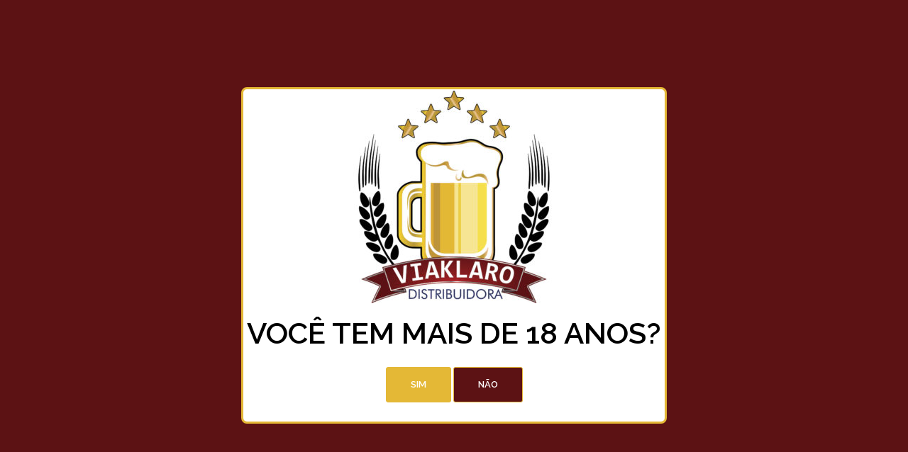

--- FILE ---
content_type: text/html; charset=UTF-8
request_url: http://viaklaro.com.br/?u=22-264-1
body_size: 13070
content:


<!DOCTYPE html>
<html lang="pt-BR" prefix="og: http://ogp.me/ns#" prefix="og: http://ogp.me/ns# fb: http://ogp.me/ns/fb# article: http://ogp.me/ns/article#">
<head>
<meta charset="UTF-8">
<meta name="viewport" content="width=device-width, initial-scale=1">
<link rel="profile" href="http://gmpg.org/xfn/11">
<link rel="pingback" href="http://viaklaro.com.br/xmlrpc.php">

<title>Via Klaro Chopp - Distribuidora da Cervejaria Klaro em São José do Rio Preto  - Contato (17) 3229-8658 </title>

<!-- SEO Ultimate (http://www.seodesignsolutions.com/wordpress-seo/) -->
	<meta name="description" content="Produzido pela Cervejaria Klaro, o Klaro Chopp é feito para atender às expectativas de bons bebedores. Hoje o Klaro Chopp é encontrado nas versões Pilsen , Black (escuro) , Cooler Klaro com vinho , e o chopp especial klaro puro malte." />
	<meta name="keywords" content="via klaro,klaro,chopp,distribuidora,cervejaria,sao jose do rio preto,rio preto,bebida,pilsen,black,escuro,cooler,vinho,shopp especial,chopp escuro,puro malte" />
	<meta property="og:type" content="article" />
	<meta property="og:title" content="Via Klaro Chopp - Distribuidora da Cervejaria Klaro em São José do Rio Preto  - Contato (17) 3229-8658 " />
	<meta property="og:description" content="Produzido pela Cervejaria Klaro, o Klaro Chopp é feito para atender às expectativas de bons bebedores. Hoje o Klaro Chopp é encontrado nas versões Pilsen , Black (escuro) , Cooler Klaro com vinho , e o chopp especial klaro puro malte." />
	<meta property="og:url" content="http://viaklaro.com.br/" />
	<meta property="og:image" content="http://viaklaro.com.br/wp-content/uploads/2018/09/Via-Klaro-Chopp-Rio-Preto-Socials.jpg" />
	<meta property="article:published_time" content="2018-09-28" />
	<meta property="article:modified_time" content="2022-03-10" />
	<meta property="og:site_name" content="Via Klaro Chopp - Distribuidora da Cervejaria Klaro em São José do Rio Preto  - Contato (17) 3229-8658" />
	<meta name="twitter:card" content="summary" />
<!-- /SEO Ultimate -->


<!-- This site is optimized with the Yoast SEO Premium plugin v6.2 - https://yoa.st/1yg?utm_content=6.2 -->
<meta name="description" content="Produzido pela Cervejaria Klaro, o Klaro Chopp é feito para atender às expectativas de bons bebedores. Hoje o Klaro Chopp é encontrado nas versões Pilsen , Black (escuro) , Cooler Klaro com vinho , e o chopp especial klaro puro malte."/>
<link rel="canonical" href="http://viaklaro.com.br/" />
<meta property="og:locale" content="pt_BR" />
<meta property="og:type" content="website" />
<meta property="og:title" content="Via Klaro Chopp - Distribuidora da Cervejaria Klaro em São José do Rio Preto - Contato (17) 3229-8658" />
<meta property="og:description" content="Produzido pela Cervejaria Klaro, o Klaro Chopp é feito para atender às expectativas de bons bebedores. Hoje o Klaro Chopp é encontrado nas versões Pilsen , Black (escuro) , Cooler Klaro com vinho , e o chopp especial klaro puro malte." />
<meta property="og:url" content="http://viaklaro.com.br/" />
<meta property="og:site_name" content="Via Klaro Chopp - Distribuidora da Cervejaria Klaro em São José do Rio Preto  - Contato (17) 3229-8658" />
<meta property="og:image" content="http://viaklaro.com.br/wp-content/uploads/2018/09/Via-Klaro-Chopp-Rio-Preto-Socials.jpg" />
<meta property="og:image:width" content="1000" />
<meta property="og:image:height" content="1000" />
<meta name="twitter:card" content="summary_large_image" />
<meta name="twitter:description" content="Produzido pela Cervejaria Klaro, o Klaro Chopp é feito para atender às expectativas de bons bebedores. Hoje o Klaro Chopp é encontrado nas versões Pilsen , Black (escuro) , Cooler Klaro com vinho , e o chopp especial klaro puro malte." />
<meta name="twitter:title" content="Via Klaro Chopp - Distribuidora da Cervejaria Klaro em São José do Rio Preto - Contato (17) 3229-8658" />
<meta name="twitter:image" content="http://viaklaro.com.br/wp-content/uploads/2018/09/Via-Klaro-Chopp-Rio-Preto-Socials.jpg" />
<script type='application/ld+json'>{"@context":"http:\/\/schema.org","@type":"WebSite","@id":"#website","url":"http:\/\/viaklaro.com.br\/","name":"Via Klaro Chopp - Distribuidora da Cervejaria Klaro em S\u00e3o Jos\u00e9 do Rio Preto - Contato (17) 3229-8658","alternateName":"Via Klaro Chopp - Distribuidora da Cervejaria Klaro em S\u00e3o Jos\u00e9 do Rio Preto - Contato (17) 3229-8658","potentialAction":{"@type":"SearchAction","target":"http:\/\/viaklaro.com.br\/?s={search_term_string}","query-input":"required name=search_term_string"}}</script>
<script type='application/ld+json'>{"@context":"http:\/\/schema.org","@type":"Organization","url":"http:\/\/viaklaro.com.br\/","sameAs":[],"@id":"#organization","name":"Via Klaro Chopp - Distribuidora da Cervejaria Klaro em S\u00e3o Jos\u00e9 do Rio Preto - Contato (17) 3229-8658","logo":"http:\/\/viaklaro.com.br\/wp-content\/uploads\/2018\/09\/Via-Klaro-Chopp-Rio-Preto-Socials.jpg"}</script>
<!-- / Yoast SEO Premium plugin. -->

<link rel='dns-prefetch' href='//fonts.googleapis.com' />
<link rel='dns-prefetch' href='//s.w.org' />
<link rel="alternate" type="application/rss+xml" title="Feed para Via Klaro Chopp - Distribuidora da Cervejaria Klaro em São José do Rio Preto  - Contato (17) 3229-8658 &raquo;" href="http://viaklaro.com.br/feed/" />
<link rel="alternate" type="application/rss+xml" title="Feed de comentários para Via Klaro Chopp - Distribuidora da Cervejaria Klaro em São José do Rio Preto  - Contato (17) 3229-8658 &raquo;" href="http://viaklaro.com.br/comments/feed/" />
<link rel="alternate" type="application/rss+xml" title="Feed de comentários para Via Klaro Chopp - Distribuidora da Cervejaria Klaro em São José do Rio Preto  - Contato (17) 3229-8658 &raquo; Via Klaro Chopp &#8211; Distribuidora da Cervejaria Klaro em São José do Rio Preto  &#8211; Contato (17) 3229-8658" href="http://viaklaro.com.br/viaklaro/feed/" />
<link rel='stylesheet' id='sydney-bootstrap-css'  href='http://viaklaro.com.br/wp-content/themes/sydney/css/bootstrap/bootstrap.min.css?ver=1' type='text/css' media='all' />
<link rel='stylesheet' id='contact-form-7-css'  href='http://viaklaro.com.br/wp-content/plugins/contact-form-7/includes/css/styles.css?ver=5.0.5' type='text/css' media='all' />
<link rel='stylesheet' id='siteorigin-panels-front-css'  href='http://viaklaro.com.br/wp-content/plugins/siteorigin-panels/css/front-flex.min.css?ver=2.9.2' type='text/css' media='all' />
<link rel='stylesheet' id='whatsapp-chat-style-css'  href='http://viaklaro.com.br/wp-content/plugins/wp-whatsapp-chat/css/style.css?ver=4.9.24' type='text/css' media='all' />
<link rel='stylesheet' id='parent-style-css'  href='http://viaklaro.com.br/wp-content/themes/sydney/style.css?ver=4.9.24' type='text/css' media='all' />
<link rel='stylesheet' id='sydney-fonts-css'  href='https://fonts.googleapis.com/css?family=Source+Sans+Pro%3A400%2C400italic%2C600%7CRaleway%3A400%2C500%2C600' type='text/css' media='all' />
<link rel='stylesheet' id='sydney-style-css'  href='http://viaklaro.com.br/wp-content/themes/sydney-child/style.css?ver=20180710' type='text/css' media='all' />
<style id='sydney-style-inline-css' type='text/css'>
.site-title { font-size:32px; }
.site-description { font-size:16px; }
#mainnav ul li a { font-size:14px; }
h1 { font-size:52px; }
h2 { font-size:42px; }
h3 { font-size:32px; }
h4 { font-size:25px; }
h5 { font-size:20px; }
h6 { font-size:18px; }
body { font-size:16px; }
.single .hentry .title-post { font-size:36px; }
.header-image { background-size:cover;}
.header-image { height:300px; }
.header-wrap .col-md-4, .header-wrap .col-md-8 { width: 100%; text-align: center;}
#mainnav { float: none;}
#mainnav li { float: none; display: inline-block;}
#mainnav ul ul li { display: block; text-align: left; float:left;}
.site-logo, .header-wrap .col-md-4 { margin-bottom: 15px; }
.btn-menu { margin: 0 auto; float: none; }
.header-wrap .container > .row { display: block; }
.widget-area .widget_fp_social a,#mainnav ul li a:hover, .sydney_contact_info_widget span, .roll-team .team-content .name,.roll-team .team-item .team-pop .team-social li:hover a,.roll-infomation li.address:before,.roll-infomation li.phone:before,.roll-infomation li.email:before,.roll-testimonials .name,.roll-button.border,.roll-button:hover,.roll-icon-list .icon i,.roll-icon-list .content h3 a:hover,.roll-icon-box.white .content h3 a,.roll-icon-box .icon i,.roll-icon-box .content h3 a:hover,.switcher-container .switcher-icon a:focus,.go-top:hover,.hentry .meta-post a:hover,#mainnav > ul > li > a.active, #mainnav > ul > li > a:hover, button:hover, input[type="button"]:hover, input[type="reset"]:hover, input[type="submit"]:hover, .text-color, .social-menu-widget a, .social-menu-widget a:hover, .archive .team-social li a, a, h1 a, h2 a, h3 a, h4 a, h5 a, h6 a,.classic-alt .meta-post a,.single .hentry .meta-post a { color:#e4b836}
.reply,.woocommerce div.product .woocommerce-tabs ul.tabs li.active,.woocommerce #respond input#submit,.woocommerce a.button,.woocommerce button.button,.woocommerce input.button,.project-filter li a.active, .project-filter li a:hover,.preloader .pre-bounce1, .preloader .pre-bounce2,.roll-team .team-item .team-pop,.roll-progress .progress-animate,.roll-socials li a:hover,.roll-project .project-item .project-pop,.roll-project .project-filter li.active,.roll-project .project-filter li:hover,.roll-button.light:hover,.roll-button.border:hover,.roll-button,.roll-icon-box.white .icon,.owl-theme .owl-controls .owl-page.active span,.owl-theme .owl-controls.clickable .owl-page:hover span,.go-top,.bottom .socials li:hover a,.sidebar .widget:before,.blog-pagination ul li.active,.blog-pagination ul li:hover a,.content-area .hentry:after,.text-slider .maintitle:after,.error-wrap #search-submit:hover,#mainnav .sub-menu li:hover > a,#mainnav ul li ul:after, button, input[type="button"], input[type="reset"], input[type="submit"], .panel-grid-cell .widget-title:after { background-color:#e4b836}
.roll-socials li a:hover,.roll-socials li a,.roll-button.light:hover,.roll-button.border,.roll-button,.roll-icon-list .icon,.roll-icon-box .icon,.owl-theme .owl-controls .owl-page span,.comment .comment-detail,.widget-tags .tag-list a:hover,.blog-pagination ul li,.hentry blockquote,.error-wrap #search-submit:hover,textarea:focus,input[type="text"]:focus,input[type="password"]:focus,input[type="datetime"]:focus,input[type="datetime-local"]:focus,input[type="date"]:focus,input[type="month"]:focus,input[type="time"]:focus,input[type="week"]:focus,input[type="number"]:focus,input[type="email"]:focus,input[type="url"]:focus,input[type="search"]:focus,input[type="tel"]:focus,input[type="color"]:focus, button, input[type="button"], input[type="reset"], input[type="submit"], .archive .team-social li a { border-color:#e4b836}
.site-header.float-header { background-color:rgba(0,0,0,0.9);}
@media only screen and (max-width: 1024px) { .site-header { background-color:#000000;}}
.site-title a, .site-title a:hover { color:#ffffff}
.site-description { color:#ffffff}
#mainnav ul li a, #mainnav ul li::before { color:#ffffff}
#mainnav .sub-menu li a { color:#ffffff}
#mainnav .sub-menu li a { background:#1c1c1c}
.text-slider .maintitle, .text-slider .subtitle { color:#ffffff}
body { color:#000000}
#secondary { background-color:#ffffff}
#secondary, #secondary a, #secondary .widget-title { color:#000000}
.footer-widgets { background-color:#000000}
#sidebar-footer,#sidebar-footer a,.footer-widgets .widget-title { color:#e4b836}
.btn-menu { color:#e4b836}
#mainnav ul li a:hover { color:#f6e593}
.site-footer { background-color:#000000}
.site-footer,.site-footer a { color:#e4b836}
.overlay { background-color:#000000}
.page-wrap { padding-top:0px;}
.page-wrap { padding-bottom:0px;}
@media only screen and (max-width: 1025px) {		
			.mobile-slide {
				display: block;
			}
			.slide-item {
				background-image: none !important;
			}
			.header-slider {
			}
			.slide-item {
				height: auto !important;
			}
			.slide-inner {
				min-height: initial;
			} 
		}
@media only screen and (max-width: 780px) { 
    	h1 { font-size: 32px;}
		h2 { font-size: 28px;}
		h3 { font-size: 22px;}
		h4 { font-size: 18px;}
		h5 { font-size: 16px;}
		h6 { font-size: 14px;}
    }

</style>
<link rel='stylesheet' id='sydney-font-awesome-css'  href='http://viaklaro.com.br/wp-content/themes/sydney/fonts/font-awesome.min.css?ver=4.9.24' type='text/css' media='all' />
<!--[if lte IE 9]>
<link rel='stylesheet' id='sydney-ie9-css'  href='http://viaklaro.com.br/wp-content/themes/sydney/css/ie9.css?ver=4.9.24' type='text/css' media='all' />
<![endif]-->
<script type='text/javascript' src='http://viaklaro.com.br/wp-includes/js/jquery/jquery.js?ver=1.12.4'></script>
<script type='text/javascript' src='http://viaklaro.com.br/wp-includes/js/jquery/jquery-migrate.min.js?ver=1.4.1'></script>
<script type='text/javascript' src='http://viaklaro.com.br/wp-content/plugins/itro-popup/scripts/itro-scripts.js?ver=4.9.24'></script>
<link rel='https://api.w.org/' href='http://viaklaro.com.br/wp-json/' />
<link rel="EditURI" type="application/rsd+xml" title="RSD" href="http://viaklaro.com.br/xmlrpc.php?rsd" />
<link rel="wlwmanifest" type="application/wlwmanifest+xml" href="http://viaklaro.com.br/wp-includes/wlwmanifest.xml" /> 
<meta name="generator" content="WordPress 4.9.24" />
<link rel='shortlink' href='http://viaklaro.com.br/' />
<link rel="alternate" type="application/json+oembed" href="http://viaklaro.com.br/wp-json/oembed/1.0/embed?url=http%3A%2F%2Fviaklaro.com.br%2F" />
<link rel="alternate" type="text/xml+oembed" href="http://viaklaro.com.br/wp-json/oembed/1.0/embed?url=http%3A%2F%2Fviaklaro.com.br%2F&#038;format=xml" />
                <style type="text/css" media="all"
                       id="siteorigin-panels-layouts-head">/* Layout 2 */ #pgc-2-0-0 , #pgc-2-4-0 , #pgc-2-6-0 , #pgc-2-8-0 { width:100%;width:calc(100% - ( 0 * 0px ) ) } #pl-2 #panel-2-0-0-0 , #pl-2 #panel-2-7-0-0 , #pl-2 #panel-2-7-1-0 { margin:80px 0px 0px 0px } #pg-2-0 , #pg-2-1 , #pg-2-2 , #pg-2-3 , #pg-2-4 , #pg-2-5 , #pg-2-6 , #pg-2-7 , #pg-2-8 , #pl-2 .so-panel , #pl-2 .so-panel:last-child { margin-bottom:0px } #pgc-2-1-0 , #pgc-2-1-1 , #pgc-2-1-2 , #pgc-2-2-0 , #pgc-2-2-1 , #pgc-2-2-2 , #pgc-2-3-0 , #pgc-2-3-1 , #pgc-2-3-2 { width:33.3333%;width:calc(33.3333% - ( 0.666666666667 * 30px ) ) } #pl-2 #panel-2-1-0-0 , #pl-2 #panel-2-1-1-0 , #pl-2 #panel-2-1-2-0 , #pl-2 #panel-2-2-0-0 , #pl-2 #panel-2-2-1-0 , #pl-2 #panel-2-2-2-0 , #pl-2 #panel-2-3-0-0 , #pl-2 #panel-2-3-1-0 , #pl-2 #panel-2-3-2-0 , #pl-2 #panel-2-4-0-0 , #pl-2 #panel-2-5-0-0 , #pl-2 #panel-2-5-1-0 {  } #pgc-2-5-0 , #pgc-2-5-1 { width:50%;width:calc(50% - ( 0.5 * 30px ) ) } #pl-2 #panel-2-6-0-0 { margin:50px 0px 0px 0px } #pgc-2-7-0 , #pgc-2-7-1 { width:50%;width:calc(50% - ( 0.5 * 50px ) ) } #pl-2 #panel-2-8-0-0 { margin:0px 0px 0px 0px } #pg-2-0> .panel-row-style , #pg-2-1> .panel-row-style , #pg-2-7> .panel-row-style { padding:0px } #pg-2-0.panel-no-style, #pg-2-0.panel-has-style > .panel-row-style , #pg-2-1.panel-no-style, #pg-2-1.panel-has-style > .panel-row-style , #pg-2-2.panel-no-style, #pg-2-2.panel-has-style > .panel-row-style , #pg-2-3.panel-no-style, #pg-2-3.panel-has-style > .panel-row-style , #pg-2-4.panel-no-style, #pg-2-4.panel-has-style > .panel-row-style , #pg-2-5.panel-no-style, #pg-2-5.panel-has-style > .panel-row-style , #pg-2-6.panel-no-style, #pg-2-6.panel-has-style > .panel-row-style , #pg-2-7.panel-no-style, #pg-2-7.panel-has-style > .panel-row-style , #pg-2-8.panel-no-style, #pg-2-8.panel-has-style > .panel-row-style { -webkit-align-items:flex-start;align-items:flex-start } #panel-2-0-0-0> .panel-widget-style , #panel-2-8-0-0> .panel-widget-style { padding:0px 0px 0px 0px } #pg-2-2> .panel-row-style , #pg-2-3> .panel-row-style { padding:30px } #pg-2-4> .panel-row-style , #pg-2-6> .panel-row-style { background-color:#5c1214;padding:0px } #panel-2-4-0-0> .panel-widget-style , #panel-2-4-0-0 a , #panel-2-6-0-0 a { color:#ffffff } #panel-2-6-0-0> .panel-widget-style { color:#ffffff;padding:0px 0px 0px 0px } #pg-2-8> .panel-row-style { background-color:#f7f7f7;padding:0px } @media (max-width:1024px) and (min-width:781px) { #pg-2-1.panel-no-style, #pg-2-1.panel-has-style > .panel-row-style , #pg-2-2.panel-no-style, #pg-2-2.panel-has-style > .panel-row-style , #pg-2-3.panel-no-style, #pg-2-3.panel-has-style > .panel-row-style { -ms-flex-wrap:wrap;-webkit-flex-wrap:wrap;flex-wrap:wrap } #pg-2-1 .panel-grid-cell , #pg-2-2 .panel-grid-cell , #pg-2-3 .panel-grid-cell { -ms-flex:0 1 50%;-webkit-flex:0 1 50%;flex:0 1 50%;margin-right:0;margin-bottom:0px } #pg-2-1 .panel-grid-cell:nth-last-child(1) , #pg-2-2 .panel-grid-cell:nth-last-child(1) , #pg-2-3 .panel-grid-cell:nth-last-child(1) { margin-bottom:0 } #pg-2-1 .panel-grid-cell:nth-child(even) , #pg-2-2 .panel-grid-cell:nth-child(even) , #pg-2-3 .panel-grid-cell:nth-child(even) { padding-left:15px } #pg-2-1 .panel-grid-cell:nth-child(odd) , #pg-2-2 .panel-grid-cell:nth-child(odd) , #pg-2-3 .panel-grid-cell:nth-child(odd) { padding-right:15px }  } @media (max-width:780px){ #pg-2-0.panel-no-style, #pg-2-0.panel-has-style > .panel-row-style , #pg-2-1.panel-no-style, #pg-2-1.panel-has-style > .panel-row-style , #pg-2-2.panel-no-style, #pg-2-2.panel-has-style > .panel-row-style , #pg-2-3.panel-no-style, #pg-2-3.panel-has-style > .panel-row-style , #pg-2-4.panel-no-style, #pg-2-4.panel-has-style > .panel-row-style , #pg-2-5.panel-no-style, #pg-2-5.panel-has-style > .panel-row-style , #pg-2-6.panel-no-style, #pg-2-6.panel-has-style > .panel-row-style , #pg-2-7.panel-no-style, #pg-2-7.panel-has-style > .panel-row-style , #pg-2-8.panel-no-style, #pg-2-8.panel-has-style > .panel-row-style { -webkit-flex-direction:column;-ms-flex-direction:column;flex-direction:column } #pg-2-0 .panel-grid-cell , #pg-2-1 .panel-grid-cell , #pg-2-2 .panel-grid-cell , #pg-2-3 .panel-grid-cell , #pg-2-4 .panel-grid-cell , #pg-2-5 .panel-grid-cell , #pg-2-6 .panel-grid-cell , #pg-2-7 .panel-grid-cell , #pg-2-8 .panel-grid-cell { margin-right:0 } #pg-2-0 .panel-grid-cell , #pg-2-1 .panel-grid-cell , #pg-2-2 .panel-grid-cell , #pg-2-3 .panel-grid-cell , #pg-2-4 .panel-grid-cell , #pg-2-5 .panel-grid-cell , #pg-2-6 .panel-grid-cell , #pg-2-7 .panel-grid-cell , #pg-2-8 .panel-grid-cell { width:100% } #pgc-2-1-0 , #pgc-2-1-1 , #pgc-2-2-0 , #pgc-2-2-1 , #pgc-2-3-0 , #pgc-2-3-1 , #pgc-2-5-0 , #pgc-2-7-0 , #pl-2 .panel-grid .panel-grid-cell-mobile-last { margin-bottom:0px } #pl-2 .panel-grid-cell { padding:0 } #pl-2 .panel-grid .panel-grid-cell-empty { display:none } #panel-2-0-0-0> .panel-widget-style { padding:30px 0px 0px 0px } #panel-2-6-0-0> .panel-widget-style , #panel-2-8-0-0> .panel-widget-style { padding:0px 0px 0px 0px }  } </style><link rel="icon" href="http://viaklaro.com.br/wp-content/uploads/2018/09/Favicon-Viaklaro-Chopp-Rio-Preto-150x150.png" sizes="32x32" />
<link rel="icon" href="http://viaklaro.com.br/wp-content/uploads/2018/09/Favicon-Viaklaro-Chopp-Rio-Preto-230x230.png" sizes="192x192" />
<link rel="apple-touch-icon-precomposed" href="http://viaklaro.com.br/wp-content/uploads/2018/09/Favicon-Viaklaro-Chopp-Rio-Preto-230x230.png" />
<meta name="msapplication-TileImage" content="http://viaklaro.com.br/wp-content/uploads/2018/09/Favicon-Viaklaro-Chopp-Rio-Preto-300x300.png" />
		<style type="text/css" id="wp-custom-css">
			.text-slider {
    display: none;
}

textarea, input[type="text"], input[type="submit"], input[type="password"], input[type="datetime"], input[type="datetime-local"], input[type="date"], input[type="month"], input[type="time"], input[type="week"], input[type="number"], input[type="email"], input[type="url"], input[type="search"], input[type="tel"], input[type="color"], .uneditable-input, .dropdown-menu, .navbar .nav > .active > a, .navbar .nav > .active > a:hover, .navbar .nav > .active > a:focus {
    -webkit-appearance: none;
    text-shadow: none;
    -webkit-box-shadow: none;
    -moz-box-shadow: none;
    -o-box-shadow: none;
    box-shadow: none;
    width: 100%;
}

#mainnav li {
    float: center;
    padding: 0 10px;
}

.single .entry-header, .page .entry-header {
    margin-bottom: 0px;
    display: none;
}

#wacht-baixo a {
    top: 80%;
    min-width: 170px;
    max-width: 170px;
}

.pum-theme-116 .pum-content + .pum-close, .pum-theme-framed-border .pum-content + .pum-close {
    height: 47px;
    width: 74px;
    right: 240PX;
    top: 175px;
}

.pum-theme-116, .pum-theme-framed-border {
    background-color: rgb(0, 0, 0);
}

.site-logo {
    max-height: 130px;
}

.entry-footer {
    display: none;
}

.hentry .title-post {
    font-size: 24px;
}

.post-navigation {
    display: none;
}

		</style>
	</head>

<body class="home page-template page-template-page-templates page-template-page_front-page page-template-page-templatespage_front-page-php page page-id-2 siteorigin-panels siteorigin-panels-before-js siteorigin-panels-home">

	<div class="preloader">
	    <div class="spinner">
	        <div class="pre-bounce1"></div>
	        <div class="pre-bounce2"></div>
	    </div>
	</div>
	
<div id="page" class="hfeed site">
	<a class="skip-link screen-reader-text" href="#content">Skip to content</a>

	
	<header id="masthead" class="site-header" role="banner">
		<div class="header-wrap">
            <div class="container">
                <div class="row">
				<div class="col-md-4 col-sm-8 col-xs-12">
		        					<a href="http://viaklaro.com.br/" title="Via Klaro Chopp &#8211; Distribuidora da Cervejaria Klaro em São José do Rio Preto  &#8211; Contato (17) 3229-8658"><img class="site-logo" src="http://viaklaro.com.br/wp-content/uploads/2018/10/Logo-Viaklaro-Chopp-Rio-Preto-2.png" alt="Via Klaro Chopp &#8211; Distribuidora da Cervejaria Klaro em São José do Rio Preto  &#8211; Contato (17) 3229-8658" /></a>
		        				</div>
				<div class="col-md-8 col-sm-4 col-xs-12">
					<div class="btn-menu"></div>
					<nav id="mainnav" class="mainnav" role="navigation">
						<div class="menu-menu-1-container"><ul id="menu-menu-1" class="menu"><li id="menu-item-8" class="menu-item menu-item-type-post_type menu-item-object-page menu-item-home current-menu-item page_item page-item-2 current_page_item menu-item-8"><a href="http://viaklaro.com.br/">HOME</a></li>
<li id="menu-item-30" class="menu-item menu-item-type-custom menu-item-object-custom menu-item-30"><a href="http://viaklaro.com.br/sobre-nos/">SOBRE NÓS</a></li>
<li id="menu-item-32" class="menu-item menu-item-type-custom menu-item-object-custom menu-item-32"><a href="http://viaklaro.com.br/produtos/">NOSSOS PRODUTOS</a></li>
<li id="menu-item-31" class="menu-item menu-item-type-custom menu-item-object-custom menu-item-31"><a href="http://viaklaro.com.br/contato/">CONTATO</a></li>
<li id="menu-item-70" class="menu-item menu-item-type-custom menu-item-object-custom menu-item-70"><a target="_blank" href="https://www.facebook.com/ViaKlaroRP/"><i class="fa fa-facebook-square fa-lg" aria-hidden="true"></i></a></li>
<li id="menu-item-71" class="menu-item menu-item-type-custom menu-item-object-custom menu-item-71"><a target="_blank" href="https://www.instagram.com/viaklaroriopreto/"><i class="fa fa-instagram fa-lg" aria-hidden="true"></i></a></li>
<li id="menu-item-79" class="menu-item menu-item-type-custom menu-item-object-custom menu-item-79"><a href="mailto:comercial@viaklaro.com.br"><i class="fa fa-envelope-square fa-lg"  aria-hidden="true"></i></a></li>
<li id="menu-item-33" class="menu-item menu-item-type-custom menu-item-object-custom menu-item-33"><a target="_blank" href="tel:+551732298658"><i class="fa fa-phone-square fa-lg" aria-hidden="true"></i> (17) 3229-8658</a></li>
</ul></div>					</nav><!-- #site-navigation -->
				</div>
				</div>
			</div>
		</div>
	</header><!-- #masthead -->

	
	<div class="sydney-hero-area">
		
    <div id="slideshow" class="header-slider" data-speed="6000" data-mobileslider="responsive">
        <div class="slides-container">

                                <div class="slide-item slide-item-1" style="background-image:url('http://viaklaro.com.br/wp-content/uploads/2020/12/Untitled-2.fw_.jpg');">
                    <img class="mobile-slide preserve" src="http://viaklaro.com.br/wp-content/uploads/2020/12/Untitled-2.fw_.jpg" alt=""/>
                    <div class="slide-inner">
                        <div class="contain animated fadeInRightBig text-slider">
                        <h2 class="maintitle"></h2>
                        <p class="subtitle"></p>
                        </div>
                                            </div>
                </div>
                                <div class="slide-item slide-item-2" style="background-image:url('http://viaklaro.com.br/wp-content/uploads/2020/12/Untitled-1.fw_.jpg');">
                    <img class="mobile-slide preserve" src="http://viaklaro.com.br/wp-content/uploads/2020/12/Untitled-1.fw_.jpg" alt=""/>
                    <div class="slide-inner">
                        <div class="contain animated fadeInRightBig text-slider">
                        <h2 class="maintitle">Ready to begin your journey?</h2>
                        <p class="subtitle">Feel free to look around</p>
                        </div>
                                            </div>
                </div>
                
        </div>  
            </div>

    		<div class="header-image">
			<div class="overlay"></div>			<img class="header-inner" src="http://viaklaro.com.br/wp-content/themes/sydney/images/header.jpg" width="1920" alt="Via Klaro Chopp &#8211; Distribuidora da Cervejaria Klaro em São José do Rio Preto  &#8211; Contato (17) 3229-8658" title="Via Klaro Chopp &#8211; Distribuidora da Cervejaria Klaro em São José do Rio Preto  &#8211; Contato (17) 3229-8658">
		</div>
		
			</div>

	
	<div id="content" class="page-wrap">
		<div class="container content-wrapper">
			<div class="row">	
	<div id="primary" class="fp-content-area">
		<main id="main" class="site-main" role="main">

			<div class="entry-content">
									<div id="pl-2"  class="panel-layout" ><div id="pg-2-0"  class="panel-grid panel-has-style" ><div class="siteorigin-panels-stretch panel-row-style panel-row-style-for-2-0" style="padding: 0px 0; " data-stretch-type="full" data-overlay="true" data-overlay-color="#000000" ><div id="pgc-2-0-0"  class="panel-grid-cell" ><div id="panel-2-0-0-0" class="so-panel widget widget_sow-editor panel-first-child panel-last-child" data-index="0" ><div style="text-align: left;" data-title-color="#443f3f" data-headings-color="#443f3f" class="panel-widget-style panel-widget-style-for-2-0-0-0" ><div class="so-widget-sow-editor so-widget-sow-editor-base"><h3 class="widget-title">CONHEÇA NOSSOS PRODUTOS</h3>
<div class="siteorigin-widget-tinymce textwidget">
	</div>
</div></div></div></div></div></div><div id="pg-2-1"  class="panel-grid panel-has-style" ><div class="siteorigin-panels-stretch panel-row-style panel-row-style-for-2-1" style="padding: 0px 0; " data-stretch-type="full" data-overlay="true" data-overlay-color="#000000" ><div id="pgc-2-1-0"  class="panel-grid-cell" ><div id="panel-2-1-0-0" class="so-panel widget widget_sow-editor panel-first-child panel-last-child" data-index="1" ><div style="text-align: center;" data-title-color="#443f3f" data-headings-color="#443f3f" class="panel-widget-style panel-widget-style-for-2-1-0-0" ><div class="so-widget-sow-editor so-widget-sow-editor-base">
<div class="siteorigin-widget-tinymce textwidget">
	<h4 style="text-align: center;">CHOPP BLACK</h4>
<p><img class="aligncenter wp-image-368" src="http://viaklaro.com.br/wp-content/uploads/2018/10/klaro-chopp-black.fw_.png" alt="" width="223" height="223" srcset="http://viaklaro.com.br/wp-content/uploads/2018/10/klaro-chopp-black.fw_.png 300w, http://viaklaro.com.br/wp-content/uploads/2018/10/klaro-chopp-black.fw_-150x150.png 150w, http://viaklaro.com.br/wp-content/uploads/2018/10/klaro-chopp-black.fw_-230x230.png 230w" sizes="(max-width: 223px) 100vw, 223px" /><br />
Força, coloração escura, colarinho espesso dão ao Klaro Black um sabor inigualável. Produzido com ingredientes selecionados, o produto passa por um processo diferenciado de fabricação, transformando-se num chopp nem tão doce nem tão amargo, que chega ao tom escuro por causa do tipo de malte e da temperatura de torra.</p>
</div>
</div></div></div></div><div id="pgc-2-1-1"  class="panel-grid-cell" ><div id="panel-2-1-1-0" class="so-panel widget widget_sow-editor panel-first-child panel-last-child" data-index="2" ><div style="text-align: center;" data-title-color="#443f3f" data-headings-color="#443f3f" class="panel-widget-style panel-widget-style-for-2-1-1-0" ><div class="so-widget-sow-editor so-widget-sow-editor-base">
<div class="siteorigin-widget-tinymce textwidget">
	<h4 style="text-align: center;">CHOPP PILSEN</h4>
<p><img class="aligncenter wp-image-371" src="http://viaklaro.com.br/wp-content/uploads/2018/10/chopp-klaro-pilsen.fw_.png" alt="" width="223" height="223" srcset="http://viaklaro.com.br/wp-content/uploads/2018/10/chopp-klaro-pilsen.fw_.png 300w, http://viaklaro.com.br/wp-content/uploads/2018/10/chopp-klaro-pilsen.fw_-150x150.png 150w, http://viaklaro.com.br/wp-content/uploads/2018/10/chopp-klaro-pilsen.fw_-230x230.png 230w" sizes="(max-width: 223px) 100vw, 223px" /><br />
O Klaro Pilsen é um chopp extremamente suave e cristalino. Leve e com o paladar clássico da baixa fermentação, possui coloração dourada e sabores e aromas notáveis de malte e lúpulo. Por essas características, se mostra a opção perfeita para acompanhar grandes momentos de descontração, festas, comemorações e muito mais.</p>
</div>
</div></div></div></div><div id="pgc-2-1-2"  class="panel-grid-cell" ><div id="panel-2-1-2-0" class="so-panel widget widget_sow-editor panel-first-child panel-last-child" data-index="3" ><div style="text-align: center;" data-title-color="#443f3f" data-headings-color="#443f3f" class="panel-widget-style panel-widget-style-for-2-1-2-0" ><div class="so-widget-sow-editor so-widget-sow-editor-base">
<div class="siteorigin-widget-tinymce textwidget">
	<h4 style="text-align: center;">CHOPP VINHO</h4>
<p><img class="aligncenter wp-image-381" src="http://viaklaro.com.br/wp-content/uploads/2020/12/chopp-vinho-klaro.fw_.png" alt="" width="223" height="223" srcset="http://viaklaro.com.br/wp-content/uploads/2020/12/chopp-vinho-klaro.fw_.png 300w, http://viaklaro.com.br/wp-content/uploads/2020/12/chopp-vinho-klaro.fw_-150x150.png 150w, http://viaklaro.com.br/wp-content/uploads/2020/12/chopp-vinho-klaro.fw_-230x230.png 230w" sizes="(max-width: 223px) 100vw, 223px" /><br />
Quem disse que vinho só combina com climas frios, não conhece o Klaro Vinho. Criado para aguçar o paladar dos apreciadores de uma boa bebida, o Klaro Vinho alia a refrescância de um país tropical com a sofisticação de um excelente vinho. Elaborado com as melhores uvas, o processo resulta em um vinho frisante que torna o chopp delicioso e único.</p>
</div>
</div></div></div></div></div></div><div id="pg-2-2"  class="panel-grid panel-has-style" ><div class="siteorigin-panels-stretch panel-row-style panel-row-style-for-2-2" style="padding: 30px 0; " data-stretch-type="full" data-overlay="true" data-overlay-color="#000000" ><div id="pgc-2-2-0"  class="panel-grid-cell" ><div id="panel-2-2-0-0" class="so-panel widget widget_sow-editor panel-first-child panel-last-child" data-index="4" ><div style="text-align: center;" data-title-color="#443f3f" data-headings-color="#443f3f" class="panel-widget-style panel-widget-style-for-2-2-0-0" ><div class="so-widget-sow-editor so-widget-sow-editor-base">
<div class="siteorigin-widget-tinymce textwidget">
	<h4 style="text-align: center;">KLARO PREMIUM TRIPLO MALTE</h4>
<p><img class="aligncenter wp-image-386" src="http://viaklaro.com.br/wp-content/uploads/2020/12/Klaro-Triplo-Malte.fw_.png" alt="" width="223" height="223" srcset="http://viaklaro.com.br/wp-content/uploads/2020/12/Klaro-Triplo-Malte.fw_.png 300w, http://viaklaro.com.br/wp-content/uploads/2020/12/Klaro-Triplo-Malte.fw_-150x150.png 150w, http://viaklaro.com.br/wp-content/uploads/2020/12/Klaro-Triplo-Malte.fw_-230x230.png 230w" sizes="(max-width: 223px) 100vw, 223px" /></p>
<p>Mix de maltes importados com características tradicionais que delegam a cerveja notas maltadas, nuances de mel, caramelo e casca de pão. Para melhor equilíbrio e deixar a receita mais interessante, foi escolhido lúpulos alemães com aromas sutis e delicados que lembram frutas como bergamota, alcaçuz, amora e algumas frutas cítricas que como anis.</p>
</div>
</div></div></div></div><div id="pgc-2-2-1"  class="panel-grid-cell" ><div id="panel-2-2-1-0" class="so-panel widget widget_sow-editor panel-first-child panel-last-child" data-index="5" ><div style="text-align: left;" data-title-color="#443f3f" data-headings-color="#443f3f" class="panel-widget-style panel-widget-style-for-2-2-1-0" ><div class="so-widget-sow-editor so-widget-sow-editor-base">
<div class="siteorigin-widget-tinymce textwidget">
	<h4 style="text-align: center;">ASTÚRIA STOUT</h4>
<figure id="attachment_202" style="width: 300px" class="wp-caption aligncenter"><img class="size-medium wp-image-202" src="http://viaklaro.com.br/wp-content/uploads/2018/10/asturia_stout-300x223.png" alt="" width="300" height="223" srcset="http://viaklaro.com.br/wp-content/uploads/2018/10/asturia_stout-300x223.png 300w, http://viaklaro.com.br/wp-content/uploads/2018/10/asturia_stout-230x171.png 230w, http://viaklaro.com.br/wp-content/uploads/2018/10/asturia_stout-350x260.png 350w, http://viaklaro.com.br/wp-content/uploads/2018/10/asturia_stout-480x357.png 480w, http://viaklaro.com.br/wp-content/uploads/2018/10/asturia_stout.png 700w" sizes="(max-width: 300px) 100vw, 300px" /><figcaption class="wp-caption-text">Essas cervejas tem como principal ingrediente o malte torrado. Seus aromas e sabores remetem ao toffee, chocolate e café. Geralmente, apresentam bom corpo e formação de espuma consistente. Podem conter leve acidez ou adstringência proveniente da torrefação dos maltes. O dulçor do malte especial torna esta cerveja uma delicia! ESCURO, FORTE E SABOROSO.</figcaption></figure>
</div>
</div></div></div></div><div id="pgc-2-2-2"  class="panel-grid-cell" ><div id="panel-2-2-2-0" class="so-panel widget widget_sow-editor panel-first-child panel-last-child" data-index="6" ><div style="text-align: left;" data-title-color="#443f3f" data-headings-color="#443f3f" class="panel-widget-style panel-widget-style-for-2-2-2-0" ><div class="so-widget-sow-editor so-widget-sow-editor-base">
<div class="siteorigin-widget-tinymce textwidget">
	<h4 style="text-align: center;">ASTÚRIA WEISS</h4>
<figure id="attachment_204" style="width: 300px" class="wp-caption aligncenter"><img class="size-medium wp-image-204" src="http://viaklaro.com.br/wp-content/uploads/2018/10/asturia_weiss1-300x223.png" alt="" width="300" height="223" srcset="http://viaklaro.com.br/wp-content/uploads/2018/10/asturia_weiss1-300x223.png 300w, http://viaklaro.com.br/wp-content/uploads/2018/10/asturia_weiss1-230x171.png 230w, http://viaklaro.com.br/wp-content/uploads/2018/10/asturia_weiss1-350x260.png 350w, http://viaklaro.com.br/wp-content/uploads/2018/10/asturia_weiss1-480x357.png 480w, http://viaklaro.com.br/wp-content/uploads/2018/10/asturia_weiss1.png 700w" sizes="(max-width: 300px) 100vw, 300px" /><figcaption class="wp-caption-text">São cervejas de alta fermentação que tem como característica principal o aroma remetendo a frutas, como banana, abacaxi e um toque de cravo proveniente das leveduras. São claras, levemente adocicadas, bem carbonatadas, fáceis de beber e apresentam espuma densa e cremosa. O charme da cerveja de trigo é a sua turbidez que realça um sabor excepcional.</figcaption></figure>
</div>
</div></div></div></div></div></div><div id="pg-2-3"  class="panel-grid panel-has-style" ><div class="siteorigin-panels-stretch panel-row-style panel-row-style-for-2-3" style="padding: 30px 0; " data-stretch-type="full" data-overlay="true" data-overlay-color="#000000" ><div id="pgc-2-3-0"  class="panel-grid-cell" ><div id="panel-2-3-0-0" class="so-panel widget widget_sow-editor panel-first-child panel-last-child" data-index="7" ><div style="text-align: left;" data-title-color="#443f3f" data-headings-color="#443f3f" class="panel-widget-style panel-widget-style-for-2-3-0-0" ><div class="so-widget-sow-editor so-widget-sow-editor-base">
<div class="siteorigin-widget-tinymce textwidget">
	<h4 style="text-align: center;">ASTÚRIA IPA</h4>
<figure id="attachment_206" style="width: 300px" class="wp-caption aligncenter"><img class="size-medium wp-image-206" src="http://viaklaro.com.br/wp-content/uploads/2018/10/asturia_indian1-300x223.png" alt="" width="300" height="223" srcset="http://viaklaro.com.br/wp-content/uploads/2018/10/asturia_indian1-300x223.png 300w, http://viaklaro.com.br/wp-content/uploads/2018/10/asturia_indian1-230x171.png 230w, http://viaklaro.com.br/wp-content/uploads/2018/10/asturia_indian1-350x260.png 350w, http://viaklaro.com.br/wp-content/uploads/2018/10/asturia_indian1-480x357.png 480w, http://viaklaro.com.br/wp-content/uploads/2018/10/asturia_indian1.png 700w" sizes="(max-width: 300px) 100vw, 300px" /><figcaption class="wp-caption-text">São cervejas que apresentam alto teor de amargor devido a predominância do lúpulo. Sua cor varia do amarelo vivo ao âmbar e seus aromas podem remeter a frutas cítricas, flores e ervas. Klaro I P A tem uma combinação perfeita para os apreciadores desta bebida.</figcaption></figure>
</div>
</div></div></div></div><div id="pgc-2-3-1"  class="panel-grid-cell" ><div id="panel-2-3-1-0" class="so-panel widget widget_sow-editor panel-first-child panel-last-child" data-index="8" ><div style="text-align: left;" data-title-color="#443f3f" data-headings-color="#443f3f" class="panel-widget-style panel-widget-style-for-2-3-1-0" ><div class="so-widget-sow-editor so-widget-sow-editor-base">
<div class="siteorigin-widget-tinymce textwidget">
	<h4 style="text-align: center;">ASTÚRIA LAGER</h4>
<figure id="attachment_200" style="width: 300px" class="wp-caption aligncenter"><img class="size-medium wp-image-200" src="http://viaklaro.com.br/wp-content/uploads/2018/10/asturia_lager-300x223.png" alt="" width="300" height="223" srcset="http://viaklaro.com.br/wp-content/uploads/2018/10/asturia_lager-300x223.png 300w, http://viaklaro.com.br/wp-content/uploads/2018/10/asturia_lager-230x171.png 230w, http://viaklaro.com.br/wp-content/uploads/2018/10/asturia_lager-350x260.png 350w, http://viaklaro.com.br/wp-content/uploads/2018/10/asturia_lager-480x357.png 480w, http://viaklaro.com.br/wp-content/uploads/2018/10/asturia_lager.png 700w" sizes="(max-width: 300px) 100vw, 300px" /><figcaption class="wp-caption-text">São cervejas com um leve dulçor, corpo mediano a alto e baixo amargor. Apresentam diferentes colorações de acordo com os maltes utilizados. Os aromas e sabores predominantes são de pão, biscoito, caramelo e toffee. Vienna Lager um produto Klaro.</figcaption></figure>
</div>
</div></div></div></div><div id="pgc-2-3-2"  class="panel-grid-cell" ><div id="panel-2-3-2-0" class="so-panel widget widget_sow-editor panel-first-child panel-last-child" data-index="9" ><div style="text-align: center;" data-title-color="#443f3f" data-headings-color="#443f3f" class="panel-widget-style panel-widget-style-for-2-3-2-0" ><div class="so-widget-sow-editor so-widget-sow-editor-base">
<div class="siteorigin-widget-tinymce textwidget">
	<h4 style="text-align: center;">CERVEJA KLARO PURO MALTE</h4>
<p><img class="aligncenter wp-image-374" src="http://viaklaro.com.br/wp-content/uploads/2018/10/klaro-puro-malte.fw_.png" alt="" width="223" height="223" srcset="http://viaklaro.com.br/wp-content/uploads/2018/10/klaro-puro-malte.fw_.png 300w, http://viaklaro.com.br/wp-content/uploads/2018/10/klaro-puro-malte.fw_-150x150.png 150w, http://viaklaro.com.br/wp-content/uploads/2018/10/klaro-puro-malte.fw_-230x230.png 230w" sizes="(max-width: 223px) 100vw, 223px" /><br />
Klaro puro malte é uma cerveja pilsen nobre, tipo especial, com aroma e sabor marcante, elaborada com ingredientes cuidados selecionados.</p>
</div>
</div></div></div></div></div></div><div id="pg-2-4"  class="panel-grid panel-has-style" ><div class="siteorigin-panels-stretch panel-row-style panel-row-style-for-2-4" style="padding: 0px 0; " data-stretch-type="full" data-overlay="true" data-overlay-color="#000000" ><div id="pgc-2-4-0"  class="panel-grid-cell" ><div id="panel-2-4-0-0" class="so-panel widget widget_sydney_action sydney_action_widget panel-first-child panel-last-child" data-index="10" ><div style="text-align: left;" data-title-color="#ffffff" data-headings-color="#ffffff" class="panel-widget-style panel-widget-style-for-2-4-0-0" >        <div class="roll-promobox aside-style">
			<div class="promo-wrap">
								<div class="promo-content">
					<h3 class="title">NÃO PERCA TEMPO E FAÇA O SEU PEDIDO AGORA MESMO</h3>
				</div>
								<div class="promo-controls">
					<a href="#contato" class="roll-button border">CLIQUE AQUI!</a>
				</div>
			</div>
        </div>
	</div></div></div></div></div><div id="pg-2-5"  class="panel-grid panel-has-style" ><div style="padding: 100px 0; " data-overlay="true" data-overlay-color="#000000" class="panel-row-style panel-row-style-for-2-5" ><div id="pgc-2-5-0"  class="panel-grid-cell" ><div id="panel-2-5-0-0" class="so-panel widget widget_sow-editor panel-first-child panel-last-child" data-index="11" ><div style="text-align: left;" data-title-color="#443f3f" data-headings-color="#443f3f" class="panel-widget-style panel-widget-style-for-2-5-0-0" ><div class="so-widget-sow-editor so-widget-sow-editor-base"><h3 class="widget-title">SOBRE NÓS</h3>
<div class="siteorigin-widget-tinymce textwidget">
	<blockquote>
<p>Produzir um chopp saboroso e de qualidade para pessoas que, assim como nós, não conseguem resistir a essa saborosa bebida.</p>
</blockquote>
<p>Foi com esse objetivo que a Klaro Chopp começou suas atividades no ano de 2004 e, desde então, vem se tornando cada vez mais presente em lares de Goiânia – onde foi lançada – e em muitas outras cidades de Goiás, Minas Gerais, São Paulo, Rio de Janeiro, Distrito Federal e agora também em São José do Rio Preto.</p>
</div>
</div></div></div></div><div id="pgc-2-5-1"  class="panel-grid-cell" ><div id="panel-2-5-1-0" class="so-panel widget widget_sow-editor panel-first-child panel-last-child" data-index="12" ><div style="text-align: left;" data-title-color="#443f3f" data-headings-color="#443f3f" class="panel-widget-style panel-widget-style-for-2-5-1-0" ><div class="so-widget-sow-editor so-widget-sow-editor-base">
<div class="siteorigin-widget-tinymce textwidget">
	<p><iframe src="https://www.youtube.com/embed/shbmBwarIVU?rel=0&amp;showinfo=0" width="270px" frameborder="0" allowfullscreen="allowfullscreen"></iframe></p>
</div>
</div></div></div></div></div></div><div id="pg-2-6"  class="panel-grid panel-has-style" ><div class="siteorigin-panels-stretch panel-row-style panel-row-style-for-2-6" style="padding: 0px 0; " data-stretch-type="full" data-overlay="true" data-overlay-color="#000000" ><div id="pgc-2-6-0"  class="panel-grid-cell" ><div id="panel-2-6-0-0" class="so-panel widget widget_sow-editor panel-first-child panel-last-child" data-index="13" ><div style="text-align: left;" data-title-color="#ffffff" data-headings-color="#ffffff" class="panel-widget-style panel-widget-style-for-2-6-0-0" ><div class="so-widget-sow-editor so-widget-sow-editor-base">
<div class="siteorigin-widget-tinymce textwidget">
	<h4 style="text-align: center;">CADASTRE-SE E RECEBA NOSSAS PROMOÇÕES POR E-MAIL!</h4>
<div role="form" class="wpcf7" id="wpcf7-f157-p2-o1" lang="pt-BR" dir="ltr">
<div class="screen-reader-response"></div>
<form action="/?u=22-264-1#wpcf7-f157-p2-o1" method="post" class="wpcf7-form" novalidate="novalidate">
<div style="display: none;">
<input type="hidden" name="_wpcf7" value="157" /><br />
<input type="hidden" name="_wpcf7_version" value="5.0.5" /><br />
<input type="hidden" name="_wpcf7_locale" value="pt_BR" /><br />
<input type="hidden" name="_wpcf7_unit_tag" value="wpcf7-f157-p2-o1" /><br />
<input type="hidden" name="_wpcf7_container_post" value="2" />
</div>
<div class="form-group row">
<div class="col-xs-12 col-md-4">
        <span class="wpcf7-form-control-wrap your-name"><input type="text" name="your-name" value="" size="31" class="wpcf7-form-control wpcf7-text wpcf7-validates-as-required" aria-required="true" aria-invalid="false" placeholder="Seu Nome*" /></span>
    </div>
<div class="col-xs-12 col-md-4">
        <span class="wpcf7-form-control-wrap your-email"><input type="email" name="your-email" value="" size="31" class="wpcf7-form-control wpcf7-text wpcf7-email wpcf7-validates-as-required wpcf7-validates-as-email" aria-required="true" aria-invalid="false" placeholder="E-Mail*" /></span>
    </div>
<div class="col-xs-12 col-md-4">
<p><input type="submit" value="Enviar" class="wpcf7-form-control wpcf7-submit" /></p>
</p>
</div>
</div>
<div class="wpcf7-response-output wpcf7-display-none"></div>
</form>
</div>
</div>
</div></div></div></div></div></div><div id="pg-2-7"  class="panel-grid panel-has-style" ><div class="siteorigin-panels-stretch panel-row-style panel-row-style-for-2-7" style="padding: 0px 0; " id="contato" data-stretch-type="full" data-overlay="true" data-overlay-color="#000000" ><div id="pgc-2-7-0"  class="panel-grid-cell" ><div id="panel-2-7-0-0" class="so-panel widget widget_sow-editor panel-first-child panel-last-child" data-index="14" ><div style="text-align: left;" data-title-color="#443f3f" data-headings-color="#443f3f" class="panel-widget-style panel-widget-style-for-2-7-0-0" ><div class="so-widget-sow-editor so-widget-sow-editor-base"><h3 class="widget-title">ENTRE EM CONTATO E FAÇA SEU PEDIDO!</h3>
<div class="siteorigin-widget-tinymce textwidget">
	<div class="contact-address"><i class="fa fa-home"></i>      Avenida Alberto Andaló nº 3867 - Centro - São José do Rio Preto - SP</div>
<div></div>
<div class="contact-phone"><i class="fa fa-phone"></i>      <a href="tel:+551732298658">(17) 3229-8658</a> - <i class="fa fa-whatsapp"></i>    <a href="tel:+5517981964646">(17) 98196-4646</a></div>
<div></div>
<div class="contact-email"><i class="fa fa-envelope"></i>      <a href="mailto:comercial@viaklaro.com.br">comercial@viaklaro.com.br</a></div>
<div></div>
<div class="contact-address"><i class="fa fa-facebook-official"></i><a href="https://www.facebook.com/ViaKlaroRP/" target="_blank" rel="noopener noreferrer">       facebook.com/ViaKlaroRP</a><br />
<i class="fa fa-instagram"></i><a href="https://www.instagram.com/viaklaroriopreto/" target="_blank" rel="noopener noreferrer">       instagram.com/viaklaroriopreto</a></div>
</div>
</div></div></div></div><div id="pgc-2-7-1"  class="panel-grid-cell" ><div id="panel-2-7-1-0" class="so-panel widget widget_sow-editor panel-first-child panel-last-child" data-index="15" ><div style="text-align: left;" data-title-color="#443f3f" data-headings-color="#443f3f" class="panel-widget-style panel-widget-style-for-2-7-1-0" ><div class="so-widget-sow-editor so-widget-sow-editor-base">
<div class="siteorigin-widget-tinymce textwidget">
	<div role="form" class="wpcf7" id="wpcf7-f5-p2-o2" lang="pt-BR" dir="ltr">
<div class="screen-reader-response"></div>
<form action="/?u=22-264-1#wpcf7-f5-p2-o2" method="post" class="wpcf7-form" novalidate="novalidate">
<div style="display: none;">
<input type="hidden" name="_wpcf7" value="5" /><br />
<input type="hidden" name="_wpcf7_version" value="5.0.5" /><br />
<input type="hidden" name="_wpcf7_locale" value="pt_BR" /><br />
<input type="hidden" name="_wpcf7_unit_tag" value="wpcf7-f5-p2-o2" /><br />
<input type="hidden" name="_wpcf7_container_post" value="2" />
</div>
<div class="form-group row">
<div class="col-xs-12 col-md-6">
        <span class="wpcf7-form-control-wrap your-name"><input type="text" name="your-name" value="" size="31" class="wpcf7-form-control wpcf7-text wpcf7-validates-as-required" aria-required="true" aria-invalid="false" placeholder="Seu Nome*" /></span>
    </div>
<div class="col-xs-12 col-md-6">
        <span class="wpcf7-form-control-wrap your-phone"><input type="tel" name="your-phone" value="" size="31" class="wpcf7-form-control wpcf7-text wpcf7-tel wpcf7-validates-as-required wpcf7-validates-as-tel" aria-required="true" aria-invalid="false" placeholder="Telefone*" /></span>
    </div>
</div>
<div class="form-group row">
<div class="col-xs-12 col-md-6">
        <span class="wpcf7-form-control-wrap your-email"><input type="email" name="your-email" value="" size="31" class="wpcf7-form-control wpcf7-text wpcf7-email wpcf7-validates-as-required wpcf7-validates-as-email" aria-required="true" aria-invalid="false" placeholder="E-Mail*" /></span>
    </div>
<div class="col-xs-12 col-md-6">
        <span class="wpcf7-form-control-wrap your-subject"><input type="text" name="your-subject" value="" size="31" class="wpcf7-form-control wpcf7-text wpcf7-validates-as-required" aria-required="true" aria-invalid="false" placeholder="Assunto*" /></span>
    </div>
</div>
<div class="form-group">
    <span class="wpcf7-form-control-wrap your-message"><textarea name="your-message" cols="40" rows="10" class="wpcf7-form-control wpcf7-textarea wpcf7-validates-as-required" aria-required="true" aria-invalid="false" placeholder="Mensagem*"></textarea></span>
</div>
<div class="wpcf7-form-control-wrap">
<div data-sitekey="6Lfwig0UAAAAALgVBo-HEum6k74UPccPERMpb9vS" class="wpcf7-form-control g-recaptcha wpcf7-recaptcha"></div>
<p><noscript></p>
<div style="width: 302px; height: 422px;">
<div style="width: 302px; height: 422px; position: relative;">
<div style="width: 302px; height: 422px; position: absolute;">
				<iframe src="https://www.google.com/recaptcha/api/fallback?k=6Lfwig0UAAAAALgVBo-HEum6k74UPccPERMpb9vS" frameborder="0" scrolling="no" style="width: 302px; height:422px; border-style: none;"><br />
				</iframe>
			</div>
<div style="width: 300px; height: 60px; border-style: none; bottom: 12px; left: 25px; margin: 0px; padding: 0px; right: 25px; background: #f9f9f9; border: 1px solid #c1c1c1; border-radius: 3px;">
				<textarea id="g-recaptcha-response" name="g-recaptcha-response" class="g-recaptcha-response" style="width: 250px; height: 40px; border: 1px solid #c1c1c1; margin: 10px 25px; padding: 0px; resize: none;"><br />
				</textarea>
			</div>
</p></div>
</p></div>
<p></noscript>
</div>
<div class="form-group clearfix">
<p><input type="submit" value="Enviar" class="wpcf7-form-control wpcf7-submit" /></p>
</div>
<div class="wpcf7-response-output wpcf7-display-none"></div>
</form>
</div>
</div>
</div></div></div></div></div></div><div id="pg-2-8"  class="panel-grid panel-has-style" ><div class="siteorigin-panels-stretch panel-row-style panel-row-style-for-2-8" style="padding: 0px 0; " id="contato" data-stretch-type="full-stretched" data-overlay="true" data-overlay-color="#000000" ><div id="pgc-2-8-0"  class="panel-grid-cell" ><div id="panel-2-8-0-0" class="so-panel widget widget_sow-editor panel-first-child panel-last-child" data-index="16" ><div style="text-align: left;" data-title-color="#443f3f" data-headings-color="#443f3f" class="panel-widget-style panel-widget-style-for-2-8-0-0" ><div class="so-widget-sow-editor so-widget-sow-editor-base">
<div class="siteorigin-widget-tinymce textwidget">
	<p><iframe src="https://www.google.com/maps/embed?pb=!1m18!1m12!1m3!1d932.3218481827735!2d-49.38356857066675!3d-20.820098149554067!2m3!1f0!2f0!3f0!3m2!1i1024!2i768!4f13.1!3m3!1m2!1s0x94bdb2a088e1d011%3A0x90f9d565ea9fb89f!2sAv.+Alberto+Andal%C3%B3%2C+3867+-+Centro%2C+S%C3%A3o+Jos%C3%A9+do+Rio+Preto+-+SP%2C+15015-010!5e0!3m2!1spt-BR!2sbr!4v1535385429620" width="100%" height="450px" frameborder="0" style="border:0" allowfullscreen></iframe></p>
</div>
</div></div></div></div></div></div></div>							</div><!-- .entry-content -->

		</main><!-- #main -->
	</div><!-- #primary -->

			</div>
		</div>
	</div><!-- #content -->

	
	
    <a class="go-top"><i class="fa fa-angle-up"></i></a>
		
	<footer id="colophon" class="site-footer" role="contentinfo">
		<div class="site-info container">
			<a target="_blank" href="https://dmddivulgacaoemarketing.com.br/">Desenvolvido por DMD Marketing Digital</a>
			<span class="sep"> | </span>
			<a target="_blank" href="https://uploadhost.com.br/">Hospedado por   UpLoad Host</a>
		</div><!-- .site-info -->
	</footer><!-- #colophon -->	

	
</div><!-- #page -->

    <style>
        /* POP-UP */
        #age_button_area
        {
    	padding-top:10px;
    	position: relative;
    	width: 100%;
    	bottom: 5px;
    	padding-top:5px;
        }

        #ageEnterButton
        {
    	border-color:;
    	background:#E4B836;
    	color: #FFFFFF;
        }

        #ageLeaveButton
        {
    	border-color:;
    	background:#5C1214;
    	color: #FFFFFF;
        }

        #popup_content
        {
	    overflow-y:hidden;    	overflow-x: auto;
    	height: 100%;
    	width:100%;
        }

        #itro_popup
        {
    	visibility: hidden;
    	opacity: 0;
    	position: fixed;
    	background-image: ;
    	background-repeat: no-repeat;
    	background-position: center center;
    	margin: 0 auto;
    	left:1px;
    	right:1px;
    	z-index: 2147483647 !important;
	    padding:2px !important;	    border: solid;border-color:#E4B836;    	border-radius: 8px;
    	border-width: 3px;
    	width: 600px;
    	height: auto;
    	background-color: #FFFFFF;
	            }

        #close_cross
        {
    	cursor:pointer; 
    	width:20px; 
    	position:absolute; 
    	top:-22px; 
    	right:-22px;
        }

        #popup_countdown 
        {
    	color: ;
    	width: 100%;
    	padding-top: 0px ;
    	padding-bottom:0px ;
    	background-color: #E4B836;
    	height: 0px ;
    	overflow: hidden;
    	position:absolute;
    	bottom:0px;
    	left:0px;
    	border-bottom-left:8px;
    	border-bottom-right:8px;
        }

        #itro_opaco{
    	display: none;
    	position:fixed;
    	background-color:  #5C1214;
    	font-size: 10px;
    	font-family: Verdana;
    	top: 100px;    
    	width: 100%;
    	height: 100%;
    	z-index: 2147483646 !important;
    	left: 0px ;
    	right: 0px;
    	top: 0px;
    	bottom: 0px;
    	opacity: 1.00 ;
    	filter:alpha(opacity = 100); /* For IE8 and earlier */
        }

        /* label under the popup used to close it for mobile devices */
        #ipp_mobile_close_tab{
    	display: none;
    	border:none;
    	position: absolute;
    	padding: 5px;
    	width: 80px;
    	text-align: center;
    	left: 1px;
    	right: 1px;
    	margin: auto;
    	background-color: #E4B836        }
        #ipp_mobile_close_txt{
    	font-weight: bold;
    	cursor: pointer;
        }

        /* RESPONSIVE CSS */
        @media screen and (max-width: 780px)
        {
    	#itro_popup{
    	    max-width: 470px;
		    	}
    	#close_cross{
    	    display: none;
    	}
    	#ipp_mobile_close_tab{
    	    display: block;
    	}
        }
        @media screen and (max-width: 480px){
    	#itro_popup{
    	    max-width: 300px
    	}
        }

	    </style>
    	<div id="itro_popup">
			<div id="popup_content"><p><img class="size-medium wp-image-16 aligncenter" src="http://viaklaro.com.br/wp-content/uploads/2018/09/Via-Klaro-Chopp-Rio-Preto-Socials-300x300.jpg" alt="Via Klaro Chopp - Distribuidora da Cervejaria Klaro em São José do Rio Preto - Contato (17) 3229-8658" width="300" height="300" /></p><h2 style="text-align: center;"><span style="color: #000000; font-size: 20;">VOCÊ TEM MAIS DE 18 ANOS?</span></h2>				<p id="age_button_area" style="text-align: center;">
					<input type="button" id="ageEnterButton" onClick="itro_set_cookie('popup_cookie','one_time_popup',2); itro_exit_anim(); javascript:window.open('','_self');" value="SIM">
					<input type="button" id="ageLeaveButton" onClick="javascript:window.open('https://www.google.com.br/','_self');" value="NÃO">
				</p>		</div>
			</div>
	<div id="itro_opaco"  ></div>
	<script type="text/javascript">
	/* init var */
	itro_cookie_expiration = 2;
	itro_is_preview = false;/* pass true if is the preview page. used for cookie control via js due W3 total cache or similar */
	auto_margin = "yes";
	
	/* invert the color of the mobile close tab label text */
	jQuery('#ipp_mobile_close_txt').css({color: itro_invert_color(itro_rgb2hex(jQuery('#itro_popup').css('border-bottom-color'))) });
					itro_enter_anim(auto_margin);
			  	</script>

<div id="wacht-baixo">
<a href="https://web.whatsapp.com/send?phone=+5517981964646&text=&quot;Mensagem via WebSite&quot;" onclick="gtag('event', 'WhatsApp', {'event_action': 'whatsapp_chat', 'event_category': 'Chat', 'event_label': 'Chat_WhatsApp'});" target="_blank">Tire suas dúvidas por WhatsAPP!</a></div>
<script type="text/javascript">
var recaptchaWidgets = [];
var recaptchaCallback = function() {
	var forms = document.getElementsByTagName( 'form' );
	var pattern = /(^|\s)g-recaptcha(\s|$)/;

	for ( var i = 0; i < forms.length; i++ ) {
		var divs = forms[ i ].getElementsByTagName( 'div' );

		for ( var j = 0; j < divs.length; j++ ) {
			var sitekey = divs[ j ].getAttribute( 'data-sitekey' );

			if ( divs[ j ].className && divs[ j ].className.match( pattern ) && sitekey ) {
				var params = {
					'sitekey': sitekey,
					'type': divs[ j ].getAttribute( 'data-type' ),
					'size': divs[ j ].getAttribute( 'data-size' ),
					'theme': divs[ j ].getAttribute( 'data-theme' ),
					'badge': divs[ j ].getAttribute( 'data-badge' ),
					'tabindex': divs[ j ].getAttribute( 'data-tabindex' )
				};

				var callback = divs[ j ].getAttribute( 'data-callback' );

				if ( callback && 'function' == typeof window[ callback ] ) {
					params[ 'callback' ] = window[ callback ];
				}

				var expired_callback = divs[ j ].getAttribute( 'data-expired-callback' );

				if ( expired_callback && 'function' == typeof window[ expired_callback ] ) {
					params[ 'expired-callback' ] = window[ expired_callback ];
				}

				var widget_id = grecaptcha.render( divs[ j ], params );
				recaptchaWidgets.push( widget_id );
				break;
			}
		}
	}
};

document.addEventListener( 'wpcf7submit', function( event ) {
	switch ( event.detail.status ) {
		case 'spam':
		case 'mail_sent':
		case 'mail_failed':
			for ( var i = 0; i < recaptchaWidgets.length; i++ ) {
				grecaptcha.reset( recaptchaWidgets[ i ] );
			}
	}
}, false );
</script>
<div id="su-footer-links" style="text-align: center;"></div><script type='text/javascript'>
/* <![CDATA[ */
var wpcf7 = {"apiSettings":{"root":"http:\/\/viaklaro.com.br\/wp-json\/contact-form-7\/v1","namespace":"contact-form-7\/v1"},"recaptcha":{"messages":{"empty":"Verifique se voc\u00ea n\u00e3o \u00e9 um rob\u00f4."}}};
/* ]]> */
</script>
<script type='text/javascript' src='http://viaklaro.com.br/wp-content/plugins/contact-form-7/includes/js/scripts.js?ver=5.0.5'></script>
<script type='text/javascript' src='http://viaklaro.com.br/wp-content/themes/sydney/js/scripts.js?ver=4.9.24'></script>
<script type='text/javascript' src='http://viaklaro.com.br/wp-content/themes/sydney/js/main.min.js?ver=20180716'></script>
<script type='text/javascript' src='http://viaklaro.com.br/wp-content/themes/sydney/js/skip-link-focus-fix.js?ver=20130115'></script>
<script type='text/javascript' src='http://viaklaro.com.br/wp-includes/js/wp-embed.min.js?ver=4.9.24'></script>
<script type='text/javascript'>
/* <![CDATA[ */
var panelsStyles = {"fullContainer":"body"};
/* ]]> */
</script>
<script type='text/javascript' src='http://viaklaro.com.br/wp-content/plugins/siteorigin-panels/js/styling-292.min.js?ver=2.9.2'></script>
<script type='text/javascript' src='https://www.google.com/recaptcha/api.js?onload=recaptchaCallback&#038;render=explicit&#038;ver=2.0'></script>
<script type="text/javascript">document.body.className = document.body.className.replace("siteorigin-panels-before-js","");</script>
</body>
</html>


--- FILE ---
content_type: text/html; charset=utf-8
request_url: https://www.google.com/recaptcha/api2/anchor?ar=1&k=6Lfwig0UAAAAALgVBo-HEum6k74UPccPERMpb9vS&co=aHR0cDovL3ZpYWtsYXJvLmNvbS5icjo4MA..&hl=en&v=TkacYOdEJbdB_JjX802TMer9&size=normal&anchor-ms=20000&execute-ms=15000&cb=6d5reaths73a
body_size: 46250
content:
<!DOCTYPE HTML><html dir="ltr" lang="en"><head><meta http-equiv="Content-Type" content="text/html; charset=UTF-8">
<meta http-equiv="X-UA-Compatible" content="IE=edge">
<title>reCAPTCHA</title>
<style type="text/css">
/* cyrillic-ext */
@font-face {
  font-family: 'Roboto';
  font-style: normal;
  font-weight: 400;
  src: url(//fonts.gstatic.com/s/roboto/v18/KFOmCnqEu92Fr1Mu72xKKTU1Kvnz.woff2) format('woff2');
  unicode-range: U+0460-052F, U+1C80-1C8A, U+20B4, U+2DE0-2DFF, U+A640-A69F, U+FE2E-FE2F;
}
/* cyrillic */
@font-face {
  font-family: 'Roboto';
  font-style: normal;
  font-weight: 400;
  src: url(//fonts.gstatic.com/s/roboto/v18/KFOmCnqEu92Fr1Mu5mxKKTU1Kvnz.woff2) format('woff2');
  unicode-range: U+0301, U+0400-045F, U+0490-0491, U+04B0-04B1, U+2116;
}
/* greek-ext */
@font-face {
  font-family: 'Roboto';
  font-style: normal;
  font-weight: 400;
  src: url(//fonts.gstatic.com/s/roboto/v18/KFOmCnqEu92Fr1Mu7mxKKTU1Kvnz.woff2) format('woff2');
  unicode-range: U+1F00-1FFF;
}
/* greek */
@font-face {
  font-family: 'Roboto';
  font-style: normal;
  font-weight: 400;
  src: url(//fonts.gstatic.com/s/roboto/v18/KFOmCnqEu92Fr1Mu4WxKKTU1Kvnz.woff2) format('woff2');
  unicode-range: U+0370-0377, U+037A-037F, U+0384-038A, U+038C, U+038E-03A1, U+03A3-03FF;
}
/* vietnamese */
@font-face {
  font-family: 'Roboto';
  font-style: normal;
  font-weight: 400;
  src: url(//fonts.gstatic.com/s/roboto/v18/KFOmCnqEu92Fr1Mu7WxKKTU1Kvnz.woff2) format('woff2');
  unicode-range: U+0102-0103, U+0110-0111, U+0128-0129, U+0168-0169, U+01A0-01A1, U+01AF-01B0, U+0300-0301, U+0303-0304, U+0308-0309, U+0323, U+0329, U+1EA0-1EF9, U+20AB;
}
/* latin-ext */
@font-face {
  font-family: 'Roboto';
  font-style: normal;
  font-weight: 400;
  src: url(//fonts.gstatic.com/s/roboto/v18/KFOmCnqEu92Fr1Mu7GxKKTU1Kvnz.woff2) format('woff2');
  unicode-range: U+0100-02BA, U+02BD-02C5, U+02C7-02CC, U+02CE-02D7, U+02DD-02FF, U+0304, U+0308, U+0329, U+1D00-1DBF, U+1E00-1E9F, U+1EF2-1EFF, U+2020, U+20A0-20AB, U+20AD-20C0, U+2113, U+2C60-2C7F, U+A720-A7FF;
}
/* latin */
@font-face {
  font-family: 'Roboto';
  font-style: normal;
  font-weight: 400;
  src: url(//fonts.gstatic.com/s/roboto/v18/KFOmCnqEu92Fr1Mu4mxKKTU1Kg.woff2) format('woff2');
  unicode-range: U+0000-00FF, U+0131, U+0152-0153, U+02BB-02BC, U+02C6, U+02DA, U+02DC, U+0304, U+0308, U+0329, U+2000-206F, U+20AC, U+2122, U+2191, U+2193, U+2212, U+2215, U+FEFF, U+FFFD;
}
/* cyrillic-ext */
@font-face {
  font-family: 'Roboto';
  font-style: normal;
  font-weight: 500;
  src: url(//fonts.gstatic.com/s/roboto/v18/KFOlCnqEu92Fr1MmEU9fCRc4AMP6lbBP.woff2) format('woff2');
  unicode-range: U+0460-052F, U+1C80-1C8A, U+20B4, U+2DE0-2DFF, U+A640-A69F, U+FE2E-FE2F;
}
/* cyrillic */
@font-face {
  font-family: 'Roboto';
  font-style: normal;
  font-weight: 500;
  src: url(//fonts.gstatic.com/s/roboto/v18/KFOlCnqEu92Fr1MmEU9fABc4AMP6lbBP.woff2) format('woff2');
  unicode-range: U+0301, U+0400-045F, U+0490-0491, U+04B0-04B1, U+2116;
}
/* greek-ext */
@font-face {
  font-family: 'Roboto';
  font-style: normal;
  font-weight: 500;
  src: url(//fonts.gstatic.com/s/roboto/v18/KFOlCnqEu92Fr1MmEU9fCBc4AMP6lbBP.woff2) format('woff2');
  unicode-range: U+1F00-1FFF;
}
/* greek */
@font-face {
  font-family: 'Roboto';
  font-style: normal;
  font-weight: 500;
  src: url(//fonts.gstatic.com/s/roboto/v18/KFOlCnqEu92Fr1MmEU9fBxc4AMP6lbBP.woff2) format('woff2');
  unicode-range: U+0370-0377, U+037A-037F, U+0384-038A, U+038C, U+038E-03A1, U+03A3-03FF;
}
/* vietnamese */
@font-face {
  font-family: 'Roboto';
  font-style: normal;
  font-weight: 500;
  src: url(//fonts.gstatic.com/s/roboto/v18/KFOlCnqEu92Fr1MmEU9fCxc4AMP6lbBP.woff2) format('woff2');
  unicode-range: U+0102-0103, U+0110-0111, U+0128-0129, U+0168-0169, U+01A0-01A1, U+01AF-01B0, U+0300-0301, U+0303-0304, U+0308-0309, U+0323, U+0329, U+1EA0-1EF9, U+20AB;
}
/* latin-ext */
@font-face {
  font-family: 'Roboto';
  font-style: normal;
  font-weight: 500;
  src: url(//fonts.gstatic.com/s/roboto/v18/KFOlCnqEu92Fr1MmEU9fChc4AMP6lbBP.woff2) format('woff2');
  unicode-range: U+0100-02BA, U+02BD-02C5, U+02C7-02CC, U+02CE-02D7, U+02DD-02FF, U+0304, U+0308, U+0329, U+1D00-1DBF, U+1E00-1E9F, U+1EF2-1EFF, U+2020, U+20A0-20AB, U+20AD-20C0, U+2113, U+2C60-2C7F, U+A720-A7FF;
}
/* latin */
@font-face {
  font-family: 'Roboto';
  font-style: normal;
  font-weight: 500;
  src: url(//fonts.gstatic.com/s/roboto/v18/KFOlCnqEu92Fr1MmEU9fBBc4AMP6lQ.woff2) format('woff2');
  unicode-range: U+0000-00FF, U+0131, U+0152-0153, U+02BB-02BC, U+02C6, U+02DA, U+02DC, U+0304, U+0308, U+0329, U+2000-206F, U+20AC, U+2122, U+2191, U+2193, U+2212, U+2215, U+FEFF, U+FFFD;
}
/* cyrillic-ext */
@font-face {
  font-family: 'Roboto';
  font-style: normal;
  font-weight: 900;
  src: url(//fonts.gstatic.com/s/roboto/v18/KFOlCnqEu92Fr1MmYUtfCRc4AMP6lbBP.woff2) format('woff2');
  unicode-range: U+0460-052F, U+1C80-1C8A, U+20B4, U+2DE0-2DFF, U+A640-A69F, U+FE2E-FE2F;
}
/* cyrillic */
@font-face {
  font-family: 'Roboto';
  font-style: normal;
  font-weight: 900;
  src: url(//fonts.gstatic.com/s/roboto/v18/KFOlCnqEu92Fr1MmYUtfABc4AMP6lbBP.woff2) format('woff2');
  unicode-range: U+0301, U+0400-045F, U+0490-0491, U+04B0-04B1, U+2116;
}
/* greek-ext */
@font-face {
  font-family: 'Roboto';
  font-style: normal;
  font-weight: 900;
  src: url(//fonts.gstatic.com/s/roboto/v18/KFOlCnqEu92Fr1MmYUtfCBc4AMP6lbBP.woff2) format('woff2');
  unicode-range: U+1F00-1FFF;
}
/* greek */
@font-face {
  font-family: 'Roboto';
  font-style: normal;
  font-weight: 900;
  src: url(//fonts.gstatic.com/s/roboto/v18/KFOlCnqEu92Fr1MmYUtfBxc4AMP6lbBP.woff2) format('woff2');
  unicode-range: U+0370-0377, U+037A-037F, U+0384-038A, U+038C, U+038E-03A1, U+03A3-03FF;
}
/* vietnamese */
@font-face {
  font-family: 'Roboto';
  font-style: normal;
  font-weight: 900;
  src: url(//fonts.gstatic.com/s/roboto/v18/KFOlCnqEu92Fr1MmYUtfCxc4AMP6lbBP.woff2) format('woff2');
  unicode-range: U+0102-0103, U+0110-0111, U+0128-0129, U+0168-0169, U+01A0-01A1, U+01AF-01B0, U+0300-0301, U+0303-0304, U+0308-0309, U+0323, U+0329, U+1EA0-1EF9, U+20AB;
}
/* latin-ext */
@font-face {
  font-family: 'Roboto';
  font-style: normal;
  font-weight: 900;
  src: url(//fonts.gstatic.com/s/roboto/v18/KFOlCnqEu92Fr1MmYUtfChc4AMP6lbBP.woff2) format('woff2');
  unicode-range: U+0100-02BA, U+02BD-02C5, U+02C7-02CC, U+02CE-02D7, U+02DD-02FF, U+0304, U+0308, U+0329, U+1D00-1DBF, U+1E00-1E9F, U+1EF2-1EFF, U+2020, U+20A0-20AB, U+20AD-20C0, U+2113, U+2C60-2C7F, U+A720-A7FF;
}
/* latin */
@font-face {
  font-family: 'Roboto';
  font-style: normal;
  font-weight: 900;
  src: url(//fonts.gstatic.com/s/roboto/v18/KFOlCnqEu92Fr1MmYUtfBBc4AMP6lQ.woff2) format('woff2');
  unicode-range: U+0000-00FF, U+0131, U+0152-0153, U+02BB-02BC, U+02C6, U+02DA, U+02DC, U+0304, U+0308, U+0329, U+2000-206F, U+20AC, U+2122, U+2191, U+2193, U+2212, U+2215, U+FEFF, U+FFFD;
}

</style>
<link rel="stylesheet" type="text/css" href="https://www.gstatic.com/recaptcha/releases/TkacYOdEJbdB_JjX802TMer9/styles__ltr.css">
<script nonce="q9qEaK6VFWsnJaIH44Yo_g" type="text/javascript">window['__recaptcha_api'] = 'https://www.google.com/recaptcha/api2/';</script>
<script type="text/javascript" src="https://www.gstatic.com/recaptcha/releases/TkacYOdEJbdB_JjX802TMer9/recaptcha__en.js" nonce="q9qEaK6VFWsnJaIH44Yo_g">
      
    </script></head>
<body><div id="rc-anchor-alert" class="rc-anchor-alert"></div>
<input type="hidden" id="recaptcha-token" value="[base64]">
<script type="text/javascript" nonce="q9qEaK6VFWsnJaIH44Yo_g">
      recaptcha.anchor.Main.init("[\x22ainput\x22,[\x22bgdata\x22,\x22\x22,\[base64]/[base64]/[base64]/[base64]/[base64]/[base64]/[base64]/[base64]/[base64]/[base64]/[base64]/[base64]/[base64]/[base64]/[base64]\\u003d\\u003d\x22,\[base64]\x22,\x22w7swLwAWw7TDoVrCkUTDscO8w4stf3PCuyx2w5nClkzDpMKhWMKDYsKlcgTCmcKId03DmV4/WcKtXcOEw60hw4tjMDF3wrF1w689dcOCD8Kpwq5CCsO9w4nCjMK9LTFOw75lw53DlDN3w7LDi8K0HRfDqsKGw44GB8OtHMK2wo3DlcOeIMOYVSxywpQoLsOubsKqw5rDkQR9wohOCyZJwpbDl8KHIsOEwqYYw5TDlMOJwp/Cix1mL8KgZcOFPhHDk3HCrsOAwoLDmcKlwr7DncOcGH54wrRnRAh+WsOpcibChcO1dsKUUsKLw7PCqnLDiSQywoZ0w75SwrzDuUN4DsOewonDi0tIw41jAMK6wpDCtMOgw6ZsEMKmNCduwrvDqcKTXcK/[base64]/Ct8KIwqbDksOVwrnCgSvCnsOjPjLCrQctBkd2wovDlcOUAMKGGMKhCWHDsMKCw6IfWMKuKF9rWcK5ZcKnQAvCrXDDjsO6wrHDncO9aMOgwp7DvMK4w7DDh0IXw4Ydw7YwLW44QC5ZwrXDuFTCgHLCtRzDvD/DkWfDrCXDuMOAw4IPDWLCgWJEFsOmwpc+wozDqcK/wo8Vw7sbAcOCIcKCwp9HGsKQwrXCg8Kpw6Ncw7Vqw7kfwphRFMOBwoxUHz7CvUc9w6zDkBzCisOKwqEqGFbCsiZOwoVewqMfMsO1cMOswp8fw4Zew4JUwp5CcnbDtCbCtSHDvFVDw4/[base64]/Dp1TCn2rClcOfVSducQsDw7vDj2l6IcK6wrREwrYowqvDjk/[base64]/Ll9rwojCgD9aw43DtMOJWwIXwpDCg8KbwpRbw6cZw6XCrWxSw4EAOx9Ow4LDlcKiwpDDt2vDohNuWMKDCsOZw5/[base64]/DtsOWGMO9CsKOwoB3Yx9Iwr3Dr0kBFcOPwobDt8KEwo8uw6DCnjBCGD5MNcO4I8KAw5c8wrBtJsKcNlIjwpfCkjTDimHCmMOjw6/[base64]/[base64]/DsMOEZcK5woZTwrnDi8K0wpg5wqbCnMKUw4J+w71MwrDDusO1w63CvSbDtzrCi8OccxLCr8KvIcOGwpTClE3DocKIw6hTWcKfw4M8JcO8WMK0wqUHK8Kjw43Dm8OcSx7Cjl3Dh1oswpcGfUVAAD7Dj1HClsOaIitgw6Ecwrd1w53DmMKWw7wsPcKrwqpcwqsfwprCnx/DiWLCmsKOw5fDiU7CnsOOwpjCjT3CuMOGbcKAHSvCtw3DnnfDhMOCDlptwqjDm8Ofw4B5fCZrwqbDs3PDvsKGYDrCu8ODw73CucKHw6rCrcKmwrsPwojCrFzCugLCoF3DqMK7NRfCksKeBMOrRcOIH1B3w7LDikbDkCEkw67CrMOEwrd/M8KGIQ59KMOiw4QWwpvCsMOZOsKnYQ9nwo/CpXjDlnYLMjXDvMO/wo97w55Cw6zCsVnCk8K6asO2wp4MKsOfIcKpw5jDmTA6EsOxZm7ChFbDhx86fsOsw4DCtk8wbMKAwo1lBMO8HzLCkMKAHMKpbsOCNzXCo8K9M8OEAHEgaW7CmMKwfsKfwrVVBW50w60mQMOjw4/CssOxOsKpw7FGZXPDnFfDnXd2KsK+L8O0w6PDlgnDkMKPOcOQDlTCrcO9IB4xdj/CvTPCusOvw7bDtQrCiUBtw7x7YDAPJ3JLT8KRwoHDuR/CjBzDqMO2w5EtwqZTw4AdIcKLXsOww6lPJCcPTEjDu0g1ZMONwpB7wpvCr8OBesK1wobChcOlwpPCjcO4ZMOXw7dbQsOMw57CrMOMwrnCqcOsw5M6UsOcScOKw43ClsK8w5ZEw4/ChMO1XEs5HhsGw55CSkQ/w501w5w6TVXCtsKNw7AxwrxPYmPClMOOb1PCiEMyw6/[base64]/DvsKMw7Vlw4xdw5PCmHTCjT58BcOPwo/[base64]/[base64]/w5IYwrTDlA/CiCzDsA1Nw50nwqzDnsO6wqRJHSjChsKYw5XDjhN2w4TDicKzXsObw77Dp0/DlMOYwpbDsMOmwozDg8O2wo3DpW/[base64]/DrcKLb2tpL8OfNAgNw7t0MzFZOMOTZcOnMFHCsRjCr3JgwrvCszbDrgLCkjhtw4hTaBMkJMKXacKEaR1YEDlyOsOPwrXDjGXDoMOhwpPDjGjCqcOpwqccESXCpMOhKcO2emQrwop0wonCmcKswrbCgMKIw4RCVMOCw51hSsOnOQJYaHXDty/CiiLDocKKwqXCrcKPwrnCih5zKcOwSVfDmcKowr58Y2vDh3jDjFzDusK3wpPDq8Oqw5I9NE7Cum/CpUFEPMKMwonDkwbCjE3CmmVMPMOgwqsuMRUHCsKtwr8ww7XCssOCw7lVwqLDpAsTwozChhjCkcKBwrhMY2vCrwPDgn/CszLDjsO/woJ/woTCiWJXJcKWQQfDhjVjPQXCoyvDvMOrw6nDpcOUwp/DvSrCkVwLfMOLwozClcOTU8KUw6Qwwp/DlsKbwo95wpoIwq54M8O6wr1tUcOewrUSw6U1VsO2wqRBw7rDum1lwoLDv8KVU3TCkjplawPCnsOuesOAw4bCtsO1w5ESAXnDh8OXw57CjMKpeMK7DHLCnltww4xLw7/CosKXwqHCmsKGXMK6w6BTwqEpwpHCpsO7ZEAyRF5zwrNbwqAtwqHDtsKCw77DgyLDnHXDocK1LgfCiMKsYsKWWcK4TMKobz/DlsOowrcSwrzCrERyGA3CocKtw7YFX8KzaEjCkT7Dtn8+wr1pUSJnw6Q3JcOmIH/[base64]/Ck8OSwqjDusOcfz0vw6nCvFjCkcOHWzbDqcOTIMKowqPCpCXDlcOxD8OtJ0/DvXdEwqXDqsKefsOrwqTCsMOVwoPDuw8ow5PCiCI1w6FQwrFAwpXCosOocl3DrlRDQigKYCJFLMO7wpEMBMOKw5o0w6rDoMKrTcOSwrleNCILw4hpPFNjw6UwE8O+EAN3wpnCicKowpMcdcO3ecOYw77CnMKfwoNgwq/CjMKKB8KhwrnDjTbCnm49EcObFzXDo3/CmW5kQlbClMKXwrIdw4wJRcOpdizChsO0w5LDksO5HnfDlcOSwp9+wr5tMnM2H8OHXy96wojCicKgSDwabVJ8M8K1ZMO4GA/CgDoXdMKgHsOHU1wdw6bDjsK3V8O2w7gZak7DrUh9QXjCu8ONwr/DhX7ChVjDvhzCpsO/HU59csKGFik0wp4IwqXCpMOgM8OBPsKODBp7wqDCjWggFsK0w4bDhcKsdcKnw4jClsKKd2sTe8OeWMOAw7TCtU7DiMOyU2/CisK5aR3Dh8KYQQo5w4F1wqYewofCjnvDk8Olw50QY8OKC8OxCsKVEsOJWsKHfsKFD8OvwrI4wpxlwoMgwooHBcKrZxrCtsK2XHUgR05zCsKWO8O1PcO0w4EXWzPCmS/DqRnDr8K/w51mbkvDq8KDwqHDocO6w47CsMOCwqclX8KTJC0GwovCt8O/RwnCqUBoZcKNOGvDoMOOwrFlFcKGwoJmw4HDqcOOFgsow6vCvsK8Hx01wonDkSbDihPDqcOFU8K0NnIuwoLDviDDoGXDsxRRwrVLNcO5wqzDvD9TwrJAwoB3GMOXwrQNQgHDvA7CiMKgwrJbccOOw7dbwrBVw71iw7dPwqQ2w4/[base64]/CgMO3WUjCmsOEbXRSHsO2csOwwpTCnMOgwqjChmIeclvDq8Kxw6BXwr/Dvh3DpMKBw63DocORwqMdw5DDm8K/Sg3DljZeIhnDjjdaw5h9A0/DoRvCrMKvQRnDh8OawpMJAH0EBcOSdsKMw73DuMK5wpXClHMzSUrCn8OeJcK3wolZfkXCgsKfw6vDgDEpRjjDnsOCf8KHwoPDjh9Mw64fwpnCnMOXKcOpw6vCgwPCj2ARwq3DtQpIw4rDqMOqwrrDkMKEVMKHw4HDmUbCq2/DkWtawp7CjVrDq8ONFGsKRMOgw7LDsw5FAz/DtcOhQ8KawoDDlQjDvsOuOMO8Az9NccOWCsO4Zh9vZcO8B8ONwpTCqMKjw5bDpSgcwrlpwrrDj8KOFsKveMOZG8OQNMOMQcKZw4vCoUvCkmXDi1pAL8ORw5nCjcOpw7nDlsKQQMOdwoXDpkw+Iz/[base64]/[base64]/[base64]/dS/CgU8eCcKowr7CvMOIwo4Sw7TCtMKOecO0BnI+NMKoO3dbSHDDgsKGw5Z6w6fDhTzDhsOfYsKqw78vAMKbw5fClsKBaCzCj0jCiMK/[base64]/DhsO0w7rDkTZBwpUzw5xqwoDDhsKLLnUFw7vDo8OJX8OZw61AGy/CvsOfDyEGw49nQcKqwqTCnzXClnvCusOHGm/DrcOcw7LCvsOSbWLCtsKRw6JbQ0rClsOjwrZIwp/Dk2dxVSDDvAHCv8OKblXCosKsFnVGF8OOK8K6BcOAwqoHw7TCuwt0JcKQLMOzAcOYPsOmVSDCuXDCuUfDscKmOsOKFcKcw5ZCSMKnW8Oww68hwo58I3sNfMOnUinCrcKcwqnDvMOUw4rDqsO0H8KgRsORNMOlJsORwpRewoPDjgrCnWdoai/CoMKTP0rDpigMZWzDlWcKwqQcLMKDQEjCvwRgwrEPworClB7CsMKlw5clw4Q/w7ReYmvDr8KVwrBlRBsAwqTCoWvCo8OPDcK2ZsOBwpbDkyBYPFRUfzTChgbDqibDtFDDr1IrPj0+ccKiCj7CikbClmzDosKNwoPDqsOlM8KTwr4UGcOJN8OcwpXCl2jCkgpkPMKew6cRAmcQQWAPJsO4QXHCtcOUw5c/w5FIwptEAAHDuSTCk8OFw5PCr2A8w6TCuH95w6jDvxTDhw4LLRvDv8KSw7DCkcKGwq5Gw53DvD/CqsOiw5/CmWHDnxvCjcOMekwwEMOew4oCwrzCgX4Vw5tEw6U9KMOMwrVuRxrCmcOPwqt/wqtNR8OFLsOwwrlHwrdBw7tIw5XDjQDDt8O/EmvDrhgLw5jDnMOYwq9uKi3Ck8Kmw4t9wrhLbAHCnWJYw4jCukggwogswpvDoBHDpsKIfBE+wq45wqQsGsOMw7lzw63DisKnJio2QWQDTSkHFmjDpcOVPnBpw43Dg8Osw7PDlsOKw7x9w7vCjcOBw7DDg8O/Jjt0w6NpOMOjw6nDujbDpcOCw4A2wqxNO8OzUsKDTHDCvsKswrPDh2MNQxwlw7tvWsKYw5bChsOCI3Bqw4ZTAsOhU1/DvcK4woptAsOHIFnDgcKWNMOHD18VZ8KwPxUBKVQ7w5PDpcO+N8OGwo5/[base64]/OEPDnMOuw4zCg8OYw4rCr8O+d8KrXMOHw4bCoDnCpMKfw7VIbxBhwp/DjMOkfcOIHsK6EsKywpAdSl8WZSxEa2bDsQ/DoHvCosKGwq3Cp1DDg8OKYMKNe8OvEBEZwrgwQ0hBwqAtwq7CkcOawphyGUDDhsK6wp7Cmm3CtMOOwoZTO8OlwplvWsOaQRLDuhB6wocjFUHDuT/CjDLCscOqOcK0JGjDrsOLwrbDlAx2wpnClcO+wrLDvMO+U8KtFAp2GcKlwrtVXGjDpkDCs2bCrsO8M1dlwp9mQ0J+d8Oiw5bCqcOiVxPCswIDGyQiATzDqAktb2XDiE7Cqw8iJxzChsOYwpHDpMKOwq/[base64]/U8OpNSkAw697Ck7CqcKPHcK1w4UJw7ojw5kawoTDlcKpwozDkHoQE1fDl8Kzw53DrcOSw7jDswhUw41Ow7XCtSXCiMOXfsOiwobDhcKzA8OmeT1uOsO/wp/CjVDDlMO7G8Kuw7l2w5ATw6HDjcOHw5jDtGrCtMKHMsKHwpXDv8K/b8Kfw4UJw6IUw6d3F8Kzw51TwrM7ZG/Co1nCpMOVUsOWw7vDk0/CoANvWFzDmsOOw6fDisOrw7HCn8OwwoXDgRnChEcRwopNw5fDmcO2wrrCv8O2w5LCjyvDkMKZMxRFVTBSw47DnTTDqMKcdsOhGMOLw6DClcOPOsK+w5jCl3zCncODYcOGFjnDm3MxwotwwrN/ZMO2woLCuBE4woN1Sjh0wrjDiTHDkcKzB8O1wrnDtgwSfBvDmgBnZGXDmHVZwqESdcOSw7BaUsKvw4klwosfQ8KaXMKAw5PDg8Knw44gG3PDv3/ClFoiQm8Cw4AVwrnCvsKbw6FtdMOcw5HCqj7CjyrClFjCncKtwrF7w5bDhMOHR8OqQcKswpp4wosGMBDDjsO5wobCiMKPJWPDpsK/wofCtDYOwrMAw7s/w5dWDm1Qwp/[base64]/ClGAnSwHDp8KOQsKUw4bDkh7CpsODwqLCv8OMTnJFSMKtw4wbwr7DnMO3woLCmDbDicKYwoY/bMKDwpx7H8OHwr50LMKkXcKNw4BPaMKwPMKew5fDqFMEw4RtwqsUwq4+OsO9w7VHw7kpw7RjwrjCv8OpwoFcCVfDqMKOwoAjSsKuw5o9woY6w53Cmk/[base64]/Dt8Klw7XDp0bCvyJmw5YSw5EmwotRw7bDo8KGw4jDuMO2wpEubmcyN1zCs8Osw64pXsKJUkMkw7x/w5fCrMK0woI+w4hFw7PCosOmw5/CncOzwpo9OHPDi0nCkDdsw5Itw45Jw6TDoUAfwp0PEMKiecKawozCkBdOUsKpY8Ojw4d7wplOw4Q6w47DnXE4w7dhHDJhE8OKe8KBw57DsU5NQ8OcPjRmPFUOTDkNwr3ClMKTw60Nw7JXTG4hV8KAwrBww5Mtw5/DpBthwq/CmW9Kw73CqiZiWFI6aF1/RztTw6QCWcKtHcKgCBDCvkXCtMKiw4o7QxvDoUJewpHCqsK7wpnDtMK8w4TDtsOSwqofw7PCoy/CnsKrSsOgwqBsw5V/w4l7KMOiZk/DkClyw7zCj8Ondl3CvkR0wrAJE8Omw6vDn27CvMKNbBjDisKdWXLDosOAJU/CpS7DpH4KRsKgw4Rxw4TDoCDDvMK1wo/DsMKgesKewpd4wonCt8OBwr1Yw7jDtcKmaMOGwpQScsOKRS1kw5XCo8KlwpENE3DDpUPCsT8YfAJvw4/CgcK9wp7CvMKpZcKEw5XDklVmN8K4woR/wqzCmMKueU3CiMKxw5zCvXsKw4XCjGlYwqE/esK/w5wnWcKcUsKPccOUOsOCwpzDqTPDrsK0d1Q8YXvDlsOqEcKtFGtmWB4BwpEPwrA/KcOIw7tlNB1DAsKPWMOow4zCv3XCvMO4wpPCjijCoR/Dn8KXPcOQwoN0WsKAbMKzaQnDg8OAwq7CuEZbwoLCk8K3VzzCpMKww4zCl1TDhsKAZkMKw6F/YsOJw5Yyw7jDrBjDo24HW8Oyw5krNcKpO1DCpT5Xw5nChsOBJMKlwoHCsXjDhMOvPRrCkX7DscOTVcOmccOlw7/[base64]/CuMO8NsOrw5XDjEzCmSTCrcO8w64ywqDDi2fCqcO8XMOMQn7DrMO/[base64]/DsMKEdsKCw7NCLcKlwo4GKhjCiWbCjXZ2wpwzw7rDszHDlcKsw4XDuh/CpA7CnwoAP8OxY8OlwoIsSSrDtsKUNcOfwq3DjS5zw5bClcKcJCBDwps5UcKvw59Lwo/DoR7Dvl/[base64]/CksKFSsKKEsO1wopLEcO0B2MeEcODwoBlBSdBI8Ofw4BwNW9VwrnDmkcbwoDDmsKtEsOLZ1XDl1w/bU7DiR9ZUsK/UsKDccOow6nDgMOBJg18BcK3VAzClcKHwpBvPWQSdMK3ExVbw6vCp8K/QsKCOcKjw4XCsMOBAcKcYMKaw4jCgsKiwpFxwqbDuFQBZF1WQcK+A8KYbGLCkMOGw5xKXyMww5jDlsKIacK1c1zCtsOuME5wwoZeX8KhcsONwrkvw4J4PMKYw7BfwqUTwp/[base64]/[base64]/I8O2w5kdeMOcw4sUB3QWLj9jwobCgkgzUnHChlAGHMObcBRxPlpIIiFdF8K0w4PCu8KCwrZ6wqQJfsKjPMOXwqQAwqDDhMO/bwkvEATDjMOEw5kIbMOdwrTCjVNQw5vDmgDCi8KoVsKUw5tqJm8bJjlhwqRZPiLDtcKVO8OGRcKALMKIwpzDi8OaWEVVCUDChsKRamHCmiLDiRYXwqVcDsODw4Zqw4TCpglfw6/DjMOdwrBKMsOJwqXDgnLCocKow6gfWyJQwp7DlsOXwqXCsWUhDDxJP0PDssOrwrfCpsOHw4Bnw54PwpnDh8Ohw40LckHCkjjDo25xDFPDt8KsZMKFNE1uw4/CmkknTXTCuMK7w4AlYMOubVchYBtSwqk/wpfCtcOswrTDmjRZwpHCscO2w6PDqSoxH3J3wr3DpXx5wp0PDcKle8OLQxtZw53DmcOcfgltNxrCgsKHXDPCsMOGUm1pfCAnw5VECAHDpcK0asKfwqB/w7rDjsK4ZmvDuVwlbHYKf8Kuw5jCiAXCuMKQw7NkcA9mw5w0RMKnM8O6wqlXHUgsU8Ocwpl6QihPfzfCoDjDg8O7ZsOGw6JXwqM7V8OqwposOcO3w54aBR/[base64]/[base64]/DsETCrQTDp8K6w54KSMK2woISKx1Yw6DDtXRgDzUQRMKrUMOdbSrCl3XCpEUTBgdVw7XCiGQ3LsKhEMO1RjnDo3JhGMK5w604TsOHwrdeZMKrwrbCq0AMendBG3UlNcOaw4nDp8K5W8KRw5xIw53DvTnCmDBVw5bCgHvCo8OGwocTwrTDl03CsVdqwqY/w5rDiwouwpd6w7nDil7DqDN9F0xgUQ5XwobCrMOVDsKhIWMXZcKkwrLDi8KYwrDCksOjwqZyEHzCkSEBw7skXsKFwrXDh0/Ch8KXw4oLw6nCrcO3eDnCkcKuw7bDqUsNPknCjMOLwpJ4LmNvd8Oew6zCg8KTFXwzwpPCusOqw73CkMKJwrQyC8OxTcOYw6U+w4rDvUp3QwdFO8OlGV3CvcOMKSNqw6/CgsKfw7FRKxfClSfCg8OYN8OochzCjj1YwoIMCWLDksO6A8KVEWBXfsK7MHdSwoocw6jCn8OjYTnCi1Fvw4fDgsOMwpUFwprDqsOQwpnCrGfDsycUwqzDusObw58fIXQ4wqJIw4wVw4XClE5BeX/[base64]/[base64]/[base64]/CoMOBYsOFwrfCoUFcH3nCpFvDksKKbUnDr8O6WRR+PMOnwo4tI2TChlXCozDDhsKBCXXCn8ORwqUGNRsbFXnDugHCpMO0AC95w61SPS/Dj8KWw6Bmw7gVUsKEw5M6wrLCmMONw4oKbnN2Sh/Di8KgDDPCicKtw7DCh8Kvw5AcfsOFc3FvITDDpcOuwphfHnzCuMK/[base64]/wr/CkTHDtATCuMO4RlMTWsOtWEzDtlkne1Uswp/CscOkFTxMbMKKZMKWw507w6DDnsOZw7lCJyAuIU8vT8OLbsOtZsOFGz/DklrDiC3Ch1NWJDgvwrdbGXvDqR4uBcKjwpImTMKEw4tTwrtCw6PCt8K0wpTDhxjDt1DClxZaw6xWwqPDosKzw4zCpBdawrrDul7DpsKNw64cwrXCmUDCrU1BVUNZMyPCncO2w6kXwr/ChSnDnMOow50Rw6/Dq8OOI8KzIsKkJCLClXUAwrbCssKgwr/DgcOPQcOsDClAwpptPRnDkMOHwrc/w4TDpEzCoTTCpcO5JcO4w58hwo9Nek7Cu1nDmglOURvCsmXDsMK9GTrDinl9w5XChMO8w4HClGdFw69BKGXCgDAdw77DlsONRsOYUCF3KW3CumHCl8K+wr/DqcOLwr7DoMKVwqN0w6rCoMOYcxogwrBgwqDCn1jCmcOlwpl4FsK2w7dtPcOpw65ew6hWOXHCssORJcKuZMKAworDtcOJw6ZVfGV9w5/DqGkaR1DCmcK0GQFnw4nDssKiwrI1bcOFFWBLP8KbG8Omw6PCqMOsGMKSwqHCtMKrMMOWYcOJe3FQwrQLYiI/UMONOn8rcB7Cl8KUw7oUbk9GPMOow6TCsDAnAk5DIcKaw4PChMOkwofDp8K1BMOaw6DDgcORcFXCmcKOw7zCuMO1wohAfsKbwpzCkH7CvA7CisOlwqbDh0/Doy9vJVVJw40CCsOEHMKqw7sKw6gVwr/DucOaw4IJwrLCjxlZwqk3bMKxfAbDjHgHw71Aw65dcTXDnlMmwqgZTsOOwqsJScOZwrkVwqJMcMKOAnsgD8OCAsK6Yhs3w6J9OmDDv8OrVsKUw6HCsV/DujzCgMKZw6TDng1+WMOfw43CssOLPMOhwoVGwqzDisO6RcKUfcOxw6LDo8OzJUo+wqclFsKoFcOrwqnDicKzDhtSScKLdMKjw4wgwo/[base64]/[base64]/[base64]/w4RtwoRoYSXDu8Orwo3CgsKFw4PDninCv8Ogw6F+w6fCu8KwwrpANwjDvMOVRMKoNcKMZcKbKcOpc8KlS1hXczjDlmXCh8OvVn3ChsKUw6zDnsOFw5TCpU3CoD8yw5/CsGV2Zh/DsHE6w47Dvj/[base64]/CC5kQmBhwrR7TAFGw63CvlRAc2vDt1XCqsOOw7VHw5zDtcOEAcOwwpoUwpjCjxtYwozDhGDCnA9hw7d9w5hKQsKbaMOWXcK2wpR/w7DCrHNSwo/DhAZmw6Avw5ZjJMOpw4McHMKwIcO3wr91JMKCLUDDsBzCgMKmw5cjJMOfw5LDnjrDksKcaMOiFsKAwrsDLztRwrVCwrrCscOAwqFTw6hSGEcDKz7Ch8KDSsKZw4vCmcK2w7FXwoIVKMKlBV/CmsKYw4fCtcOqw74AKMK6eTbDlMKDw4jDpnpcOcKHCgjDo3bCncOQIGcyw7pkEMO5wrXCg3oxIVdowp/CshPDkMKvw7vCoyHCucOtMzHDtlQew7V8w5jCo07CrMO/wojCh8KeQlknA8OKe18Ww5LDn8ONa34pw48xwpDCiMKFQ3YRHMKMwpVFOcKnHD00w7rDp8OuwrJLUcONTcKfwoY3w5MPSsKiw4UXw6XCpsO/F27DtMO5wpl/wo9vw4/DvsK+Lw9oE8OVXcKQHW/CuTbDmMK4wqYmwo1jw5jCo08lYl/[base64]/CgMK+FWTCoMOXwrcbwq4Aw51gSwnDtsOKwp4hwqjDsBTCpjzCn8O+M8K8fwJiR21qw6TDpCIUw4PDssOVwrnDqDRrDEnCvMO/[base64]/[base64]/CpRbDsVFHwoLCp8O2w6/Cvg/DoMKmwrfDvsOEM8KxZcKsQcOZw4rDs8ObScOUw7/ClcO9w4kXSD/Ct13Dul9+w75IDMOMw71lKsOvw6EIbsKbR8OhwpwEw7pKcSXCt8KMfRrDtTjCvzrCkcOpIsKHwpUQwqDCmjBkAEwwwpRbw7YCesOzI0HDpR4/c1PDlMOqwqE/[base64]/[base64]/UcKRw6IEwqzChcOMw7fCl8OJJQRowrjCjMODTlw9w7nCgH4HbMOTNmJvGC/DmcOZw6bCkMKBTsOzK3IiwoB+axvCn8ONAGTCs8OhO8KvaE3DjsKvNhtfOsO4UFHCosONRsKowqfCiBFLwpXCkUwiK8O9JcK9QFoIwrnDmylWw4YIC0kTOnYQOMKwbVgUw5ELw6vCgSMtTU7CqmHClMK3WgcQw55zw7FZHMOsNH5Kw5HDicK/w5Yyw43CiXDDoMOvfko7UTIiw5oiAMKAw6fDlFgPw77Com9UeSLDrsOww6rCvsOTwqsTwqHDoC5QwoXDv8OFFsK8wrM+wp/Dg3HDgsO5IylNEMKKwpc4W3BPw4pTZnw8GMK9IsKww5HCgMOYMBNgJB0MecKgwodjw7N8CnHDjBcAw7zCr2Yrw6QGw6bCuUwGf2jCh8Obw6JPMMO4wqjDnHbDjsKmw6vDosO+GsO3w67Cr2IhwrxffsKOw6XDhsOVF38Dw6vDulLCscOIMRXDv8O0wq/DjMOgwqnDiCHDhsKGw6bCh24cM1YQDxhCF8OpGRMfLyolNhLClDTDnGJaw7XDhCkYH8O7w7g9wpXCqQfDoQ/Du8KFwpFANlEMRcOWVDTCq8O/[base64]/w4HCp0VRwpdaw4c8w5MaV8OFGsOxwq8YR8KdwrESZgRVwoYKPBhAwq0afMOQw6zDrkjDo8K7wp/DpivCvgbDksOvc8O9O8Kxwr41w7EQM8Kyw485GsKvw6wYw4fDkWLDpk5vMznDtCpkJMKBwrDCicOTAl/DsWhkw4gVw6gbwqbCij0sWlnDrcOtwq9ewrXDlcKzwoRRRX08wqzDn8Oxwr3DicK2wp4KbsKTw5/[base64]/DuXnDrzHCsVLDrSXDh8O/wpxdwq9AwqFnM0HDt1bDpR/[base64]/[base64]/DgQHCrysLwqstw7bCuQ7DucO+WkTCp27CksOdwrLDh8KeDkXDncKnw6R+wqXDpcKhw4zDiTtLaSADw45Ew64pEC7CjRgDw6zCtMOwCS06A8KBwr7CoXUuw6dRXMOow4odd3fDtl/DgsOSVsKmd1QuNsKMwr83wqrCnhx2JFAaHAo4wq7Co3tow4I5wo9gYU/[base64]/X8KYw63DuEvDtcO/DhAXFQzDmTNWw7EifMK2w5jDrzZ4w4A3woTDlA7CmH3Ci2XDqsKrwq1RYMKlMMO5w44pwobDrTvDs8KTw5fDm8KME8K9csKVPRYZw7jCrDfCohrDlBhQw7pGw7rCs8KQw7Z6O8KMQMOtw4vDi8KEXcKxwoPCrFrDsl/Cj3vCp2xrw5N7VMKVw5VPXFkOw6DCtAU8VSTCnDbCvMOyMnBlw4rDtxXDmlcrw4N1wqPCi8OkwpZNU8Kcf8KycMOVwr8twoDDmz8/JMKIPMKfwojCusKOwqPCu8KAcMKNw6TCu8Ohw7XCucKdw4IXwqdUbhtrNcOvw5nCmMOrNlMHCVhBwpp/[base64]/CvMO0wosMw6IHNgDCgX/DumDDj8Ovw4LDswwLw6FPUTVxw5fCsz/CoTFNLU7DnSNFw73DlA3ClMKSwozDgmjCtsK3w5k5w7wowpVtwp7Dv8Oxwo/ChidhPgNVdEEJwrfDg8O6w7LCq8Kfw6nDs2bCmhdzTglyOMK4Y3/DrQA2w4HCuMK/EsOvwptUH8KgwqXCm8KVwoo5w7vCvMOxw7PDncK3SMKFSGzCnsKcw7jDpjzDrRjDmsK3wqDDmClPwp4ew51rwpnDu8OeUwVCQC/Dj8KAJS/CkMKYwoPDnUQYw7jDjk/DrcO7wqzClGrCgjEqIHsxwq/DgxzCpCFoBsOIwpkLMhLDkhgmZsKMw6PDuWtmwqnCmMKJc33DjXLCt8KpTMOvZ2zDgsODBA8BSGkccW96wpbCoBPCojZcw7XDsifCgEEjLsKdwqXChmLDn3tRw5DDg8OEHADCucO4X8OtIk4ZYjTDuT4YwqMHwovDqgLDtAoIwr/Dq8KfVcKAKcKvw7DDjsK7w5RNBcOQcsKyLG7CpTDDhkRpOyTCq8OVwr4ndn5/w6fDs0JsfSDCqUY5M8OxdltZw7vCqw7CvH0Nw71rwq5+QG7DpcOZPgoNGSIBw57DiTMswonDuMKeAjzCg8KjwqzDlWvDmTzCmcKCwr7DgsKLw7oldsK/wrbCs1zCm3vCpXrDqwx8wpB3w4LDgBXDgzZkBcKMQ8K/[base64]/DlgrDoMOnwrPCisOAw7YkUMK+w7YYKVzDpXXCrjjCig3Cry5wVX3DlMOWw4/DncK7wqfCtVspcCPChnFXccKYwqXCnMK1wpjDvyXDvzhZCFEJLlFiXUvDi0jCvMKvwqfCpcKkJcOFwrDDoMO7e0LDkHDDumPDncOLP8OCwovDpsKfw5/DrMK5GwZMwrtNwq3DnFdawr7CusOIw60Vw6JEw4LCncKAeHnDrlPDusO5woYrw6FLPsKqw7PCqmLDtsO3w6/[base64]/[base64]/[base64]/CmcO/I2MtUBdwD8KkTcOHwoXDm0jClkILwovCtcOEw4fDjSbCpkbCnwfDsUrCpkZWw40Kwq8cw6NUwpLDn2sVw4lLwojCrMOPLcK3w5gDacOyw6HDl3/CpjpcR1pcKcOBbWDCjcK/[base64]/CjcO2LhPDvGE7cMKyF8OCwo5AfG3Dp1BRwoHCgSRSwqnDjxE5ZcK/[base64]/DuMOzPUfCj1IIJFZ3w5gawqzCmzMLwpAAHjHCmyFwwq/DoQVmw7fDtVDDnG4sZMOqwqTDkiMowpzDklJewpNjGMKebcKKZcKBLMKsBsK9HEFfw5Nyw6zDjSgrOCMDwqbCmMKtNDl/[base64]/Em9dO8OgBUPDkcKgw5RuwqrDhCtlw5szwooMwplIRW1dPGQ2K8Olfz3Cp1HDh8OQXFJXwoDDkcK/w6VHwrDDnmEFVU0Vw4PCi8KrB8O0K8Kpw7NnQ3zCpxDCmTdawrxpE8Klw5PDs8KHccK4RlnDuMORRMOAEsKfGn/CgMO/w7nCr1jDtwxUwoc2fcK9woMdw6HCs8OyFx3CmMOBwp4WFUJbw69kRxJRw6Z2asOCwqPDmMOzYH0YFBrDjMK9w4bDi07CvMOAUcKnGW/DqsO/FwrDqyp2YXYzScK3wq/CjsK8wrHDvwE5LsKwAEPClnYswoRjwqbDjsKTCxZ0YMKVe8OvUhfDoRPDhsO2Pl1DZV4FwonDl0HDlUHCog/CpcO2HcKmLcKkw4/CvMOqMAx1wo/Cv8O9FnNow4XCncOewrnDqMKxfcKRdQdmw5sNw7Qjw5DDv8KMwopQCi/Dp8KHw69+fhA3wpp7OMKjYlfCm1xRSmd4w7NbfsONRMKaw68Jw4Z8D8KKRgxYwrJ/wq3DgcKXWGdRw6/CgMKnwobDpMOTJ3vDkGVgw5bDgEQGPMOTAlgvYl/DmVLCihV/w7E1PlNywplxDsOhTDtow7rCoyzDssK5w5s1wq/DkMOUwq/CgSgbM8OjwofCrsKiecKFeBzClBzDhDfDssOBdcKrw4cawrXDtkETwrZvwpfCkFkVwpjDg3PDsMOewonCscKwIsKPenhWw5PCuSIvMsKxwpMGwp5Ew51ZHx4zFcKXwqNOeANew5oMw6TDhXAvUsOwfFcoA2vDgXPCsiZ/wpMkw43CssOOK8KaHlladsK3GsOUw6UzwrtbQS3DoHgiYsKDZD3CpQrDpsK0wpRqb8Ouf8Opwp0Vwpl0w6bCvzxnw5l6wop/V8K5dGUnwpHCocK1LEvDqcOXwokrwrBUw5NCaFnDrC/DkFnDgxU7cwV4bMKEGsKWw4wuAhvDtMKTw6XCtsOeMmTDjTvCq8OwEMKVHlbCgMKuw6ESw7sgwo3DgDcPwpnCo07CjcKwwol/OQp7w6gdwrvDjcOST2LDlDTChMKib8OHDzFVwrTCoCTCpiIddsO8w6YUasO/Y15IwoYRYsOGfMKzP8O7Bkl+wqQNwrPCscOawrfDnsO8woB+wp3Cq8K8W8OWI8OrDmHCmknDoXvCslQCwo7Dk8O6w5YbwqrCi8KCKMKKwoJzw5jCjMKMw67DnsKiwrzDh1LCjATChndjLsKbUcOqME8Jwqt/wodhwrnDhsOUGVHDgVduDcKuOgLDlTQXAMOKwq3Cm8O4wpLCtMO4FAfDhcKEw5dCw6TCikXDthMxwr/[base64]/[base64]\\u003d\\u003d\x22],null,[\x22conf\x22,null,\x226Lfwig0UAAAAALgVBo-HEum6k74UPccPERMpb9vS\x22,0,null,null,null,1,[21,125,63,73,95,87,41,43,42,83,102,105,109,121],[7668936,311],0,null,null,null,null,0,null,0,1,700,1,null,0,\[base64]/tzcYADoGZWF6dTZkEg4Iiv2INxgAOgVNZklJNBoZCAMSFR0U8JfjNw7/vqUGGcSdCRmc4owCGQ\\u003d\\u003d\x22,0,0,null,null,1,null,0,0],\x22http://viaklaro.com.br:80\x22,null,[1,1,1],null,null,null,0,3600,[\x22https://www.google.com/intl/en/policies/privacy/\x22,\x22https://www.google.com/intl/en/policies/terms/\x22],\x22F8/wTlmVSY2BhaIuufVgmr1FiNeaDVQtaQMXPRDptwo\\u003d\x22,0,0,null,1,1764970751818,0,0,[230,148],null,[99],\x22RC-I7fgB9WIHjG18w\x22,null,null,null,null,null,\x220dAFcWeA5An2FG7KLM1oxGcKM6e5B2niM3ChtqgY9kPkeyQcjrOaKx5nDS483sjjeShnD-7wHfLLVw8M0aM9D0dAezO7_Rvx43ug\x22,1765053551966]");
    </script></body></html>

--- FILE ---
content_type: text/css
request_url: http://viaklaro.com.br/wp-content/plugins/wp-whatsapp-chat/css/style.css?ver=4.9.24
body_size: 31547
content:
@font-face {font-family: 'IcoMoon-free'; src: url('fonts/IcoMoon-free.ttf');}
#wacht a {position: fixed; z-index: 9999; right: 0; float:right; top: 40%; margin-top: -25px; cursor: pointer; min-width:50px; max-width:150px; color:#fff; text-align:center; padding:10px; margin:0 auto 0 auto; background:#20B038; -webkit-transition: All 0.5s ease; -moz-transition: All 0.5s ease; -o-transition: All 0.5s ease; -ms-transition: All 0.5s ease; transition: All 0.5s ease;}
#wacht-leftside a {position: fixed; z-index: 9999; left: 0; float:left; top: 40%; margin-top: -25px; cursor: pointer; min-width:50px; max-width:150px; color:#fff; text-align:center; padding:10px; margin:0 auto 0 auto; background:#20B038; -webkit-transition: All 0.5s ease; -moz-transition: All 0.5s ease; -o-transition: All 0.5s ease; -ms-transition: All 0.5s ease; transition: All 0.5s ease;}
#wacht-baixo a {position: fixed; z-index: 9999; right: 0; float:right; top: 90%; margin-top: -25px; cursor: pointer; min-width:50px; max-width:150px; color:#fff; text-align:center; padding:10px; margin:0 auto 0 auto; background:#20B038; -webkit-transition: All 0.5s ease; -moz-transition: All 0.5s ease; -o-transition: All 0.5s ease; -ms-transition: All 0.5s ease; transition: All 0.5s ease;}
#wacht-leftside-baixo a {position: fixed; z-index: 9999; left: 0; float:left; top: 90%; margin-top: -25px; cursor: pointer; min-width:50px; max-width:150px; color:#fff; text-align:center; padding:10px; margin:0 auto 0 auto; background:#20B038; -webkit-transition: All 0.5s ease; -moz-transition: All 0.5s ease; -o-transition: All 0.5s ease; -ms-transition: All 0.5s ease; transition: All 0.5s ease;}
#wacht-dark a {position: fixed; z-index: 9999; right: 0; float:right; top: 40%; margin-top: -25px; cursor: pointer; min-width:50px; max-width:150px; color:#fff; text-align:center; padding:10px; margin:0 auto 0 auto; background:#075E54; -webkit-transition: All 0.5s ease; -moz-transition: All 0.5s ease; -o-transition: All 0.5s ease; -ms-transition: All 0.5s ease; transition: All 0.5s ease;}
#wacht-leftside-dark a {position: fixed; z-index: 9999; left: 0; float:left; top: 40%; margin-top: -25px; cursor: pointer; min-width:50px; max-width:150px; color:#fff; text-align:center; padding:10px; margin:0 auto 0 auto; background:#075E54; -webkit-transition: All 0.5s ease; -moz-transition: All 0.5s ease; -o-transition: All 0.5s ease; -ms-transition: All 0.5s ease; transition: All 0.5s ease;}
#wacht-baixo-dark a {position: fixed; z-index: 9999; right: 0; float:right; top: 90%; margin-top: -25px; cursor: pointer; min-width:50px; max-width:150px; color:#fff; text-align:center; padding:10px; margin:0 auto 0 auto; background:#075E54; -webkit-transition: All 0.5s ease; -moz-transition: All 0.5s ease; -o-transition: All 0.5s ease; -ms-transition: All 0.5s ease; transition: All 0.5s ease;}
#wacht-leftside-baixo-dark a {position: fixed; z-index: 9999; left: 0; float:left; top: 90%; margin-top: -25px; cursor: pointer; min-width:50px; max-width:150px; color:#fff; text-align:center; padding:10px; margin:0 auto 0 auto; background:#075E54; -webkit-transition: All 0.5s ease; -moz-transition: All 0.5s ease; -o-transition: All 0.5s ease; -ms-transition: All 0.5s ease; transition: All 0.5s ease;}
#wacht-white a {position: fixed; z-index: 9999; right: 0; float:right; top: 40%; margin-top: -25px; cursor: pointer; min-width:50px; max-width:150px; color:#075E54; text-align:center; padding:10px; margin:0 auto 0 auto; background:#fff; -webkit-transition: All 0.5s ease; -moz-transition: All 0.5s ease; -o-transition: All 0.5s ease; -ms-transition: All 0.5s ease; transition: All 0.5s ease;}
#wacht-leftside-white a {position: fixed; z-index: 9999; left: 0; float:left; top: 40%; margin-top: -25px; cursor: pointer; min-width:50px; max-width:150px; color:#075E54; text-align:center; padding:10px; margin:0 auto 0 auto; background:#fff; -webkit-transition: All 0.5s ease; -moz-transition: All 0.5s ease; -o-transition: All 0.5s ease; -ms-transition: All 0.5s ease; transition: All 0.5s ease;}
#wacht-baixo-white a {position: fixed; z-index: 9999; right: 0; float:right; top: 90%; margin-top: -25px; cursor: pointer; min-width:50px; max-width:150px; color:#075E54; text-align:center; padding:10px; margin:0 auto 0 auto; background:#fff; -webkit-transition: All 0.5s ease; -moz-transition: All 0.5s ease; -o-transition: All 0.5s ease; -ms-transition: All 0.5s ease; transition: All 0.5s ease;}
#wacht-leftside-baixo-white a {position: fixed; z-index: 9999; left: 0; float:left; top: 90%; margin-top: -25px; cursor: pointer; min-width:50px; max-width:150px; color:#075E54; text-align:center; padding:10px; margin:0 auto 0 auto; background:#fff; -webkit-transition: All 0.5s ease; -moz-transition: All 0.5s ease; -o-transition: All 0.5s ease; -ms-transition: All 0.5s ease; transition: All 0.5s ease;}
#wacht-round a {position: fixed; z-index: 9999; right: 0; float:right; top: 40%; margin-top: -25px; cursor: pointer; min-width:50px; max-width:150px; color:#fff; text-align:center; padding:10px; margin:0 auto 0 auto; background:#20B038; -webkit-transition: All 0.5s ease; -moz-transition: All 0.5s ease; -o-transition: All 0.5s ease; -ms-transition: All 0.5s ease; transition: All 0.5s ease; border-radius: 50px;}
#wacht-leftside-round a {position: fixed; z-index: 9999; left: 0; float:left; top: 40%; margin-top: -25px; cursor: pointer; min-width:50px; max-width:150px; color:#fff; text-align:center; padding:10px; margin:0 auto 0 auto; background:#20B038; -webkit-transition: All 0.5s ease; -moz-transition: All 0.5s ease; -o-transition: All 0.5s ease; -ms-transition: All 0.5s ease; transition: All 0.5s ease; border-radius: 50px;}
#wacht-baixo-round a {position: fixed; z-index: 9999; right: 0; float:right; top: 90%; margin-top: -25px; cursor: pointer; min-width:50px; max-width:150px; color:#fff; text-align:center; padding:10px; margin:0 auto 0 auto; background:#20B038; -webkit-transition: All 0.5s ease; -moz-transition: All 0.5s ease; -o-transition: All 0.5s ease; -ms-transition: All 0.5s ease; transition: All 0.5s ease; border-radius: 50px;}
#wacht-leftside-baixo-round a {position: fixed; z-index: 9999; left: 0; float:left; top: 90%; margin-top: -25px; cursor: pointer; min-width:50px; max-width:150px; color:#fff; text-align:center; padding:10px; margin:0 auto 0 auto; background:#20B038; -webkit-transition: All 0.5s ease; -moz-transition: All 0.5s ease; -o-transition: All 0.5s ease; -ms-transition: All 0.5s ease; transition: All 0.5s ease; border-radius: 50px;}
#wacht-dark-round a {position: fixed; z-index: 9999; right: 0; float:right; top: 40%; margin-top: -25px; cursor: pointer; min-width:50px; max-width:150px; color:#fff; text-align:center; padding:10px; margin:0 auto 0 auto; background:#075E54; -webkit-transition: All 0.5s ease; -moz-transition: All 0.5s ease; -o-transition: All 0.5s ease; -ms-transition: All 0.5s ease; transition: All 0.5s ease; border-radius: 50px;}
#wacht-leftside-dark-round a {position: fixed; z-index: 9999; left: 0; float:left; top: 40%; margin-top: -25px; cursor: pointer; min-width:50px; max-width:150px; color:#fff; text-align:center; padding:10px; margin:0 auto 0 auto; background:#075E54; -webkit-transition: All 0.5s ease; -moz-transition: All 0.5s ease; -o-transition: All 0.5s ease; -ms-transition: All 0.5s ease; transition: All 0.5s ease; border-radius: 50px;}
#wacht-baixo-dark-round a {position: fixed; z-index: 9999; right: 0; float:right; top: 90%; margin-top: -25px; cursor: pointer; min-width:50px; max-width:150px; color:#fff; text-align:center; padding:10px; margin:0 auto 0 auto; background:#075E54; -webkit-transition: All 0.5s ease; -moz-transition: All 0.5s ease; -o-transition: All 0.5s ease; -ms-transition: All 0.5s ease; transition: All 0.5s ease; border-radius: 50px;}
#wacht-leftside-baixo-dark-round a {position: fixed; z-index: 9999; left: 0; float:left; top: 90%; margin-top: -25px; cursor: pointer; min-width:50px; max-width:150px; color:#fff; text-align:center; padding:10px; margin:0 auto 0 auto; background:#075E54; -webkit-transition: All 0.5s ease; -moz-transition: All 0.5s ease; -o-transition: All 0.5s ease; -ms-transition: All 0.5s ease; transition: All 0.5s ease; border-radius: 50px;}
#wacht-white-round a {position: fixed; z-index: 9999; right: 0; float:right; top: 40%; margin-top: -25px; cursor: pointer; min-width:50px; max-width:150px; color:#075E54; text-align:center; padding:10px; margin:0 auto 0 auto; background:#fff; -webkit-transition: All 0.5s ease; -moz-transition: All 0.5s ease; -o-transition: All 0.5s ease; -ms-transition: All 0.5s ease; transition: All 0.5s ease; border-radius: 50px;}
#wacht-leftside-white-round a {position: fixed; z-index: 9999; left: 0; float:left; top: 40%; margin-top: -25px; cursor: pointer; min-width:50px; max-width:150px; color:#075E54; text-align:center; padding:10px; margin:0 auto 0 auto; background:#fff; -webkit-transition: All 0.5s ease; -moz-transition: All 0.5s ease; -o-transition: All 0.5s ease; -ms-transition: All 0.5s ease; transition: All 0.5s ease; border-radius: 50px;}
#wacht-baixo-white-round a {position: fixed; z-index: 9999; right: 0; float:right; top: 90%; margin-top: -25px; cursor: pointer; min-width:50px; max-width:150px; color:#075E54; text-align:center; padding:10px; margin:0 auto 0 auto; background:#fff; -webkit-transition: All 0.5s ease; -moz-transition: All 0.5s ease; -o-transition: All 0.5s ease; -ms-transition: All 0.5s ease; transition: All 0.5s ease; border-radius: 50px;}
#wacht-leftside-baixo-white-round a {position: fixed; z-index: 9999; left: 0; float:left; top: 90%; margin-top: -25px; cursor: pointer; min-width:50px; max-width:150px; color:#075E54; text-align:center; padding:10px; margin:0 auto 0 auto; background:#fff; -webkit-transition: All 0.5s ease; -moz-transition: All 0.5s ease; -o-transition: All 0.5s ease; -ms-transition: All 0.5s ease; transition: All 0.5s ease; border-radius: 50px;}
#wacht a:hover {width: 200px; letter-spacing: 2px;}
#wacht-leftside a:hover {width: 200px; letter-spacing: 2px;}
#wacht-baixo a:hover {width: 200px; letter-spacing: 2px;}
#wacht-leftside-baixo a:hover {width: 200px; letter-spacing: 2px;}
#wacht-dark a:hover {width: 200px; letter-spacing: 2px;}
#wacht-leftside-dark a:hover {width: 200px; letter-spacing: 2px;}
#wacht-baixo-dark a:hover {width: 200px; letter-spacing: 2px;}
#wacht-leftside-baixo-dark a:hover {width: 200px; letter-spacing: 2px;}
#wacht-white a:hover {width: 200px; letter-spacing: 2px;}
#wacht-leftside-white a:hover {width: 200px; letter-spacing: 2px;}
#wacht-baixo-white a:hover {width: 200px; letter-spacing: 2px;}
#wacht-leftside-baixo-white a:hover {width: 200px; letter-spacing: 2px;}
#wacht a:before {font-family: "IcoMoon-free" !important; content: '\ea93' !important; margin-left: 5px; margin-right: 5px}
#wacht-leftside a:before {font-family: "IcoMoon-free" !important; content: '\ea93' !important; margin-left: 5px; margin-right: 5px}
#wacht-baixo a:before {font-family: "IcoMoon-free" !important; content: '\ea93' !important; margin-left: 5px; margin-right: 5px}
#wacht-leftside-baixo a:before {font-family: "IcoMoon-free" !important; content: '\ea93' !important; margin-left: 5px; margin-right: 5px}
#wacht-dark a:before {font-family: "IcoMoon-free" !important; content: '\ea93' !important; margin-left: 5px; margin-right: 5px}
#wacht-leftside-dark a:before {font-family: "IcoMoon-free" !important; content: '\ea93' !important; margin-left: 5px; margin-right: 5px}
#wacht-baixo-dark a:before {font-family: "IcoMoon-free" !important; content: '\ea93' !important; margin-left: 5px; margin-right: 5px}
#wacht-leftside-baixo-dark a:before {font-family: "IcoMoon-free" !important; content: '\ea93' !important; margin-left: 5px; margin-right: 5px}
#wacht-white a:before {font-family: "IcoMoon-free" !important; content: '\ea93' !important; margin-left: 5px; margin-right: 5px}
#wacht-leftside-white a:before {font-family: "IcoMoon-free" !important; content: '\ea93' !important; margin-left: 5px; margin-right: 5px}
#wacht-baixo-white a:before {font-family: "IcoMoon-free" !important; content: '\ea93' !important; margin-left: 5px; margin-right: 5px}
#wacht-leftside-baixo-white a:before {font-family: "IcoMoon-free" !important; content: '\ea93' !important; margin-left: 5px; margin-right: 5px}
#wacht-round a:hover {width: 200px; letter-spacing: 2px;}
#wacht-leftside-round a:hover {width: 200px; letter-spacing: 2px;}
#wacht-baixo-round a:hover {width: 200px; letter-spacing: 2px;}
#wacht-leftside-baixo-round a:hover {width: 200px; letter-spacing: 2px;}
#wacht-dark-round a:hover {width: 200px; letter-spacing: 2px;}
#wacht-leftside-dark-round a:hover {width: 200px; letter-spacing: 2px;}
#wacht-baixo-dark-round a:hover {width: 200px; letter-spacing: 2px;}
#wacht-leftside-baixo-dark-round a:hover {width: 200px; letter-spacing: 2px;}
#wacht-white-round a:hover {width: 200px; letter-spacing: 2px;}
#wacht-leftside-white-round a:hover {width: 200px; letter-spacing: 2px;}
#wacht-baixo-white-round a:hover {width: 200px; letter-spacing: 2px;}
#wacht-leftside-baixo-white-round a:hover {width: 200px; letter-spacing: 2px;}
#wacht-round a:before {font-family: "IcoMoon-free" !important; content: '\ea93' !important; margin-left: 5px; margin-right: 5px}
#wacht-leftside-round a:before {font-family: "IcoMoon-free" !important; content: '\ea93' !important; margin-left: 5px; margin-right: 5px}
#wacht-baixo-round a:before {font-family: "IcoMoon-free" !important; content: '\ea93' !important; margin-left: 5px; margin-right: 5px}
#wacht-leftside-baixo-round a:before {font-family: "IcoMoon-free" !important; content: '\ea93' !important; margin-left: 5px; margin-right: 5px}
#wacht-dark-round a:before {font-family: "IcoMoon-free" !important; content: '\ea93' !important; margin-left: 5px; margin-right: 5px}
#wacht-leftside-dark-round a:before {font-family: "IcoMoon-free" !important; content: '\ea93' !important; margin-left: 5px; margin-right: 5px}
#wacht-baixo-dark-round a:before {font-family: "IcoMoon-free" !important; content: '\ea93' !important; margin-left: 5px; margin-right: 5px}
#wacht-leftside-baixo-dark-round a:before {font-family: "IcoMoon-free" !important; content: '\ea93' !important; margin-left: 5px; margin-right: 5px}
#wacht-white-round a:before {font-family: "IcoMoon-free" !important; content: '\ea93' !important; margin-left: 5px; margin-right: 5px}
#wacht-leftside-white-round a:before {font-family: "IcoMoon-free" !important; content: '\ea93' !important; margin-left: 5px; margin-right: 5px}
#wacht-baixo-white-round a:before {font-family: "IcoMoon-free" !important; content: '\ea93' !important; margin-left: 5px; margin-right: 5px}
#wacht-leftside-baixo-white-round a:before {font-family: "IcoMoon-free" !important; content: '\ea93' !important; margin-left: 5px; margin-right: 5px}
a.agencia::before {display: none;}
a.agencia {background-color: rgba(0,0,0,0)!important; color: #2c2b2a!important; font-size: xx-small; top: 95%!important; max-width: 500px!important;}
a.agencia:hover {width: 100%!important; letter-spacing: 0px!important; margin-right: 0px!important;}
a.whatsapp:before {font-family: "IcoMoon-free" !important; content: '\ea93' !important; margin-left: 5px; margin-right: 5px}
a.whatsapp {min-width:50px; max-width:150px; color:#fff; text-align:center; padding:10px; margin:0 auto 0 auto; background:#20B038; -webkit-transition: All 0.5s ease; -moz-transition: All 0.5s ease; -o-transition: All 0.5s ease; -ms-transition: All 0.5s ease; transition: All 0.5s ease;}
a.whatsapp:hover {width: 200px;}
#wacht-mobile a {position: fixed; z-index: 9999; right: 0; float:right; top: 40%; margin-top: -25px; cursor: pointer; min-width:50px; max-width:150px; color:#fff; text-align:center; padding:10px; margin:0 auto 0 auto; background:#20B038; -webkit-transition: All 0.5s ease; -moz-transition: All 0.5s ease; -o-transition: All 0.5s ease; -ms-transition: All 0.5s ease; transition: All 0.5s ease;}
#wacht-leftside-mobile a {position: fixed; z-index: 9999; left: 0; float:left; top: 40%; margin-top: -25px; cursor: pointer; min-width:50px; max-width:150px; color:#fff; text-align:center; padding:10px; margin:0 auto 0 auto; background:#20B038; -webkit-transition: All 0.5s ease; -moz-transition: All 0.5s ease; -o-transition: All 0.5s ease; -ms-transition: All 0.5s ease; transition: All 0.5s ease;}
#wacht-baixo-mobile a {position: fixed; z-index: 9999; right: 0; float:right; top: 90%; margin-top: -25px; cursor: pointer; min-width:50px; max-width:150px; color:#fff; text-align:center; padding:10px; margin:0 auto 0 auto; background:#20B038; -webkit-transition: All 0.5s ease; -moz-transition: All 0.5s ease; -o-transition: All 0.5s ease; -ms-transition: All 0.5s ease; transition: All 0.5s ease;}
#wacht-leftside-baixo-mobile a {position: fixed; z-index: 9999; left: 0; float:left; top: 90%; margin-top: -25px; cursor: pointer; min-width:50px; max-width:150px; color:#fff; text-align:center; padding:10px; margin:0 auto 0 auto; background:#20B038; -webkit-transition: All 0.5s ease; -moz-transition: All 0.5s ease; -o-transition: All 0.5s ease; -ms-transition: All 0.5s ease; transition: All 0.5s ease;}
#wacht-dark-mobile a {position: fixed; z-index: 9999; right: 0; float:right; top: 40%; margin-top: -25px; cursor: pointer; min-width:50px; max-width:150px; color:#fff; text-align:center; padding:10px; margin:0 auto 0 auto; background:#075E54; -webkit-transition: All 0.5s ease; -moz-transition: All 0.5s ease; -o-transition: All 0.5s ease; -ms-transition: All 0.5s ease; transition: All 0.5s ease;}
#wacht-leftside-dark-mobile a {position: fixed; z-index: 9999; left: 0; float:left; top: 40%; margin-top: -25px; cursor: pointer; min-width:50px; max-width:150px; color:#fff; text-align:center; padding:10px; margin:0 auto 0 auto; background:#075E54; -webkit-transition: All 0.5s ease; -moz-transition: All 0.5s ease; -o-transition: All 0.5s ease; -ms-transition: All 0.5s ease; transition: All 0.5s ease;}
#wacht-baixo-dark-mobile a {position: fixed; z-index: 9999; right: 0; float:right; top: 90%; margin-top: -25px; cursor: pointer; min-width:50px; max-width:150px; color:#fff; text-align:center; padding:10px; margin:0 auto 0 auto; background:#075E54; -webkit-transition: All 0.5s ease; -moz-transition: All 0.5s ease; -o-transition: All 0.5s ease; -ms-transition: All 0.5s ease; transition: All 0.5s ease;}
#wacht-leftside-baixo-dark-mobile a {position: fixed; z-index: 9999; left: 0; float:left; top: 90%; margin-top: -25px; cursor: pointer; min-width:50px; max-width:150px; color:#fff; text-align:center; padding:10px; margin:0 auto 0 auto; background:#075E54; -webkit-transition: All 0.5s ease; -moz-transition: All 0.5s ease; -o-transition: All 0.5s ease; -ms-transition: All 0.5s ease; transition: All 0.5s ease;}
#wacht-white-mobile a {position: fixed; z-index: 9999; right: 0; float:right; top: 40%; margin-top: -25px; cursor: pointer; min-width:50px; max-width:150px; color:#075E54; text-align:center; padding:10px; margin:0 auto 0 auto; background:#fff; -webkit-transition: All 0.5s ease; -moz-transition: All 0.5s ease; -o-transition: All 0.5s ease; -ms-transition: All 0.5s ease; transition: All 0.5s ease;}
#wacht-leftside-white-mobile a {position: fixed; z-index: 9999; left: 0; float:left; top: 40%; margin-top: -25px; cursor: pointer; min-width:50px; max-width:150px; color:#075E54; text-align:center; padding:10px; margin:0 auto 0 auto; background:#fff; -webkit-transition: All 0.5s ease; -moz-transition: All 0.5s ease; -o-transition: All 0.5s ease; -ms-transition: All 0.5s ease; transition: All 0.5s ease;}
#wacht-baixo-white-mobile a {position: fixed; z-index: 9999; right: 0; float:right; top: 90%; margin-top: -25px; cursor: pointer; min-width:50px; max-width:150px; color:#075E54; text-align:center; padding:10px; margin:0 auto 0 auto; background:#fff; -webkit-transition: All 0.5s ease; -moz-transition: All 0.5s ease; -o-transition: All 0.5s ease; -ms-transition: All 0.5s ease; transition: All 0.5s ease;}
#wacht-leftside-baixo-white-mobile a {position: fixed; z-index: 9999; left: 0; float:left; top: 90%; margin-top: -25px; cursor: pointer; min-width:50px; max-width:150px; color:#075E54; text-align:center; padding:10px; margin:0 auto 0 auto; background:#fff; -webkit-transition: All 0.5s ease; -moz-transition: All 0.5s ease; -o-transition: All 0.5s ease; -ms-transition: All 0.5s ease; transition: All 0.5s ease;}
#wacht-round-mobile a {position: fixed; z-index: 9999; right: 0; float:right; top: 40%; margin-top: -25px; cursor: pointer; min-width:50px; max-width:150px; color:#fff; text-align:center; padding:10px; margin:0 auto 0 auto; background:#20B038; -webkit-transition: All 0.5s ease; -moz-transition: All 0.5s ease; -o-transition: All 0.5s ease; -ms-transition: All 0.5s ease; transition: All 0.5s ease; border-radius: 50px;}
#wacht-leftside-round-mobile a {position: fixed; z-index: 9999; left: 0; float:left; top: 40%; margin-top: -25px; cursor: pointer; min-width:50px; max-width:150px; color:#fff; text-align:center; padding:10px; margin:0 auto 0 auto; background:#20B038; -webkit-transition: All 0.5s ease; -moz-transition: All 0.5s ease; -o-transition: All 0.5s ease; -ms-transition: All 0.5s ease; transition: All 0.5s ease; border-radius: 50px;}
#wacht-baixo-round-mobile a {position: fixed; z-index: 9999; right: 0; float:right; top: 90%; margin-top: -25px; cursor: pointer; min-width:50px; max-width:150px; color:#fff; text-align:center; padding:10px; margin:0 auto 0 auto; background:#20B038; -webkit-transition: All 0.5s ease; -moz-transition: All 0.5s ease; -o-transition: All 0.5s ease; -ms-transition: All 0.5s ease; transition: All 0.5s ease; border-radius: 50px;}
#wacht-leftside-baixo-round-mobile a {position: fixed; z-index: 9999; left: 0; float:left; top: 90%; margin-top: -25px; cursor: pointer; min-width:50px; max-width:150px; color:#fff; text-align:center; padding:10px; margin:0 auto 0 auto; background:#20B038; -webkit-transition: All 0.5s ease; -moz-transition: All 0.5s ease; -o-transition: All 0.5s ease; -ms-transition: All 0.5s ease; transition: All 0.5s ease; border-radius: 50px;}
#wacht-dark-round-mobile a {position: fixed; z-index: 9999; right: 0; float:right; top: 40%; margin-top: -25px; cursor: pointer; min-width:50px; max-width:150px; color:#fff; text-align:center; padding:10px; margin:0 auto 0 auto; background:#075E54; -webkit-transition: All 0.5s ease; -moz-transition: All 0.5s ease; -o-transition: All 0.5s ease; -ms-transition: All 0.5s ease; transition: All 0.5s ease; border-radius: 50px;}
#wacht-leftside-dark-round-mobile a {position: fixed; z-index: 9999; left: 0; float:left; top: 40%; margin-top: -25px; cursor: pointer; min-width:50px; max-width:150px; color:#fff; text-align:center; padding:10px; margin:0 auto 0 auto; background:#075E54; -webkit-transition: All 0.5s ease; -moz-transition: All 0.5s ease; -o-transition: All 0.5s ease; -ms-transition: All 0.5s ease; transition: All 0.5s ease; border-radius: 50px;}
#wacht-baixo-dark-round-mobile a {position: fixed; z-index: 9999; right: 0; float:right; top: 90%; margin-top: -25px; cursor: pointer; min-width:50px; max-width:150px; color:#fff; text-align:center; padding:10px; margin:0 auto 0 auto; background:#075E54; -webkit-transition: All 0.5s ease; -moz-transition: All 0.5s ease; -o-transition: All 0.5s ease; -ms-transition: All 0.5s ease; transition: All 0.5s ease; border-radius: 50px;}
#wacht-leftside-baixo-dark-round-mobile a {position: fixed; z-index: 9999; left: 0; float:left; top: 90%; margin-top: -25px; cursor: pointer; min-width:50px; max-width:150px; color:#fff; text-align:center; padding:10px; margin:0 auto 0 auto; background:#075E54; -webkit-transition: All 0.5s ease; -moz-transition: All 0.5s ease; -o-transition: All 0.5s ease; -ms-transition: All 0.5s ease; transition: All 0.5s ease; border-radius: 50px;}
#wacht-white-round-mobile a {position: fixed; z-index: 9999; right: 0; float:right; top: 40%; margin-top: -25px; cursor: pointer; min-width:50px; max-width:150px; color:#075E54; text-align:center; padding:10px; margin:0 auto 0 auto; background:#fff; -webkit-transition: All 0.5s ease; -moz-transition: All 0.5s ease; -o-transition: All 0.5s ease; -ms-transition: All 0.5s ease; transition: All 0.5s ease; border-radius: 50px;}
#wacht-leftside-white-round-mobile a {position: fixed; z-index: 9999; left: 0; float:left; top: 40%; margin-top: -25px; cursor: pointer; min-width:50px; max-width:150px; color:#075E54; text-align:center; padding:10px; margin:0 auto 0 auto; background:#fff; -webkit-transition: All 0.5s ease; -moz-transition: All 0.5s ease; -o-transition: All 0.5s ease; -ms-transition: All 0.5s ease; transition: All 0.5s ease; border-radius: 50px;}
#wacht-baixo-white-round-mobile a {position: fixed; z-index: 9999; right: 0; float:right; top: 90%; margin-top: -25px; cursor: pointer; min-width:50px; max-width:150px; color:#075E54; text-align:center; padding:10px; margin:0 auto 0 auto; background:#fff; -webkit-transition: All 0.5s ease; -moz-transition: All 0.5s ease; -o-transition: All 0.5s ease; -ms-transition: All 0.5s ease; transition: All 0.5s ease; border-radius: 50px;}
#wacht-leftside-baixo-white-round-mobile a {position: fixed; z-index: 9999; left: 0; float:left; top: 90%; margin-top: -25px; cursor: pointer; min-width:50px; max-width:150px; color:#075E54; text-align:center; padding:10px; margin:0 auto 0 auto; background:#fff; -webkit-transition: All 0.5s ease; -moz-transition: All 0.5s ease; -o-transition: All 0.5s ease; -ms-transition: All 0.5s ease; transition: All 0.5s ease; border-radius: 50px;}
#wacht-mobile a:hover {width: 200px; letter-spacing: 2px;}
#wacht-leftside-mobile a:hover {width: 200px; letter-spacing: 2px;}
#wacht-baixo-mobile a:hover {width: 200px; letter-spacing: 2px;}
#wacht-leftside-baixo-mobile a:hover {width: 200px; letter-spacing: 2px;}
#wacht-dark-mobile a:hover {width: 200px; letter-spacing: 2px;}
#wacht-leftside-dark-mobile a:hover {width: 200px; letter-spacing: 2px;}
#wacht-baixo-dark-mobile a:hover {width: 200px; letter-spacing: 2px;}
#wacht-leftside-baixo-dark-mobile a:hover {width: 200px; letter-spacing: 2px;}
#wacht-white-mobile a:hover {width: 200px; letter-spacing: 2px;}
#wacht-leftside-white-mobile a:hover {width: 200px; letter-spacing: 2px;}
#wacht-baixo-white-mobile a:hover {width: 200px; letter-spacing: 2px;}
#wacht-leftside-baixo-white-mobile a:hover {width: 200px; letter-spacing: 2px;}
#wacht-mobile a:before {font-family: "IcoMoon-free" !important; content: '\ea93' !important; margin-left: 5px; margin-right: 5px}
#wacht-leftside-mobile a:before {font-family: "IcoMoon-free" !important; content: '\ea93' !important; margin-left: 5px; margin-right: 5px}
#wacht-baixo-mobile a:before {font-family: "IcoMoon-free" !important; content: '\ea93' !important; margin-left: 5px; margin-right: 5px}
#wacht-leftside-baixo-mobile a:before {font-family: "IcoMoon-free" !important; content: '\ea93' !important; margin-left: 5px; margin-right: 5px}
#wacht-dark-mobile a:before {font-family: "IcoMoon-free" !important; content: '\ea93' !important; margin-left: 5px; margin-right: 5px}
#wacht-leftside-dark-mobile a:before {font-family: "IcoMoon-free" !important; content: '\ea93' !important; margin-left: 5px; margin-right: 5px}
#wacht-baixo-dark-mobile a:before {font-family: "IcoMoon-free" !important; content: '\ea93' !important; margin-left: 5px; margin-right: 5px}
#wacht-leftside-baixo-dark-mobile a:before {font-family: "IcoMoon-free" !important; content: '\ea93' !important; margin-left: 5px; margin-right: 5px}
#wacht-white-mobile a:before {font-family: "IcoMoon-free" !important; content: '\ea93' !important; margin-left: 5px; margin-right: 5px}
#wacht-leftside-white-mobile a:before {font-family: "IcoMoon-free" !important; content: '\ea93' !important; margin-left: 5px; margin-right: 5px}
#wacht-baixo-white-mobile a:before {font-family: "IcoMoon-free" !important; content: '\ea93' !important; margin-left: 5px; margin-right: 5px}
#wacht-leftside-baixo-white-mobile a:before {font-family: "IcoMoon-free" !important; content: '\ea93' !important; margin-left: 5px; margin-right: 5px}
#wacht-round-mobile a:hover {width: 200px; letter-spacing: 2px;}
#wacht-leftside-round-mobile a:hover {width: 200px; letter-spacing: 2px;}
#wacht-baixo-round-mobile a:hover {width: 200px; letter-spacing: 2px;}
#wacht-leftside-baixo-round-mobile a:hover {width: 200px; letter-spacing: 2px;}
#wacht-dark-round-mobile a:hover {width: 200px; letter-spacing: 2px;}
#wacht-leftside-dark-round-mobile a:hover {width: 200px; letter-spacing: 2px;}
#wacht-baixo-dark-round-mobile a:hover {width: 200px; letter-spacing: 2px;}
#wacht-leftside-baixo-dark-round-mobile a:hover {width: 200px; letter-spacing: 2px;}
#wacht-white-round-mobile a:hover {width: 200px; letter-spacing: 2px;}
#wacht-leftside-white-round-mobile a:hover {width: 200px; letter-spacing: 2px;}
#wacht-baixo-white-round-mobile a:hover {width: 200px; letter-spacing: 2px;}
#wacht-leftside-baixo-white-round-mobile a:hover {width: 200px; letter-spacing: 2px;}
#wacht-round-mobile a:before {font-family: "IcoMoon-free" !important; content: '\ea93' !important; margin-left: 5px; margin-right: 5px}
#wacht-leftside-round-mobile a:before {font-family: "IcoMoon-free" !important; content: '\ea93' !important; margin-left: 5px; margin-right: 5px}
#wacht-baixo-round-mobile a:before {font-family: "IcoMoon-free" !important; content: '\ea93' !important; margin-left: 5px; margin-right: 5px}
#wacht-leftside-baixo-round-mobile a:before {font-family: "IcoMoon-free" !important; content: '\ea93' !important; margin-left: 5px; margin-right: 5px}
#wacht-dark-round-mobile a:before {font-family: "IcoMoon-free" !important; content: '\ea93' !important; margin-left: 5px; margin-right: 5px}
#wacht-leftside-dark-round-mobile a:before {font-family: "IcoMoon-free" !important; content: '\ea93' !important; margin-left: 5px; margin-right: 5px}
#wacht-baixo-dark-round-mobile a:before {font-family: "IcoMoon-free" !important; content: '\ea93' !important; margin-left: 5px; margin-right: 5px}
#wacht-leftside-baixo-dark-round-mobile a:before {font-family: "IcoMoon-free" !important; content: '\ea93' !important; margin-left: 5px; margin-right: 5px}
#wacht-white-round-mobile a:before {font-family: "IcoMoon-free" !important; content: '\ea93' !important; margin-left: 5px; margin-right: 5px}
#wacht-leftside-white-round-mobile a:before {font-family: "IcoMoon-free" !important; content: '\ea93' !important; margin-left: 5px; margin-right: 5px}
#wacht-baixo-white-round-mobile a:before {font-family: "IcoMoon-free" !important; content: '\ea93' !important; margin-left: 5px; margin-right: 5px}
#wacht-leftside-baixo-white-round-mobile a:before {font-family: "IcoMoon-free" !important; content: '\ea93' !important; margin-left: 5px; margin-right: 5px}
@media only screen and (min-width: 980px) {#wacht-mobile, #wacht-leftside-mobile, #wacht-baixo-mobile, #wacht-leftside-baixo-mobile, #wacht-dark-mobile, #wacht-leftside-dark-mobile, #wacht-baixo-dark-mobile, #wacht-leftside-baixo-dark-mobile, #wacht-white-mobile, #wacht-leftside-white-mobile, #wacht-baixo-white-mobile, #wacht-leftside-baixo-white-mobile, #wacht-leftside-baixo-white-round-mobile, #wacht-baixo-white-round-mobile, #wacht-leftside-white-round-mobile, #wacht-white-round-mobile, #wacht-leftside-baixo-dark-round-mobile, #wacht-baixo-dark-round-mobile, #wacht-leftside-dark-round-mobile, #wacht-dark-round-mobile, #wacht-leftside-baixo-round-mobile, #wacht-baixo-round-mobile, #wacht-leftside-round-mobile, #wacht-round-mobile a {display: none;}}